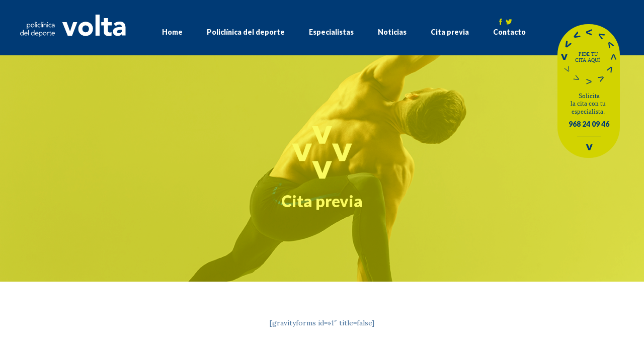

--- FILE ---
content_type: text/html; charset=UTF-8
request_url: https://www.policlinicavolta.es/cita-previa-especialista/?especialidad=Traumatolog%EF%BF%BD%EF%BF%BDa&especialista=Dr.%20C%EF%BF%BD%EF%BF%BDsar%20Hern%EF%BF%BD%EF%BF%BDndez%20Garc%EF%BF%BD%EF%BF%BDa
body_size: 28225
content:
<!doctype html>
<html lang="es">
<head>
	<meta charset="UTF-8">
	<meta name="viewport" content="width=device-width, initial-scale=1">
	<link rel="profile" href="http://gmpg.org/xfn/11">

	<meta name='robots' content='index, follow, max-image-preview:large, max-snippet:-1, max-video-preview:-1' />

	<!-- This site is optimized with the Yoast SEO plugin v24.5 - https://yoast.com/wordpress/plugins/seo/ -->
	<title>Cita previa especialista - Policlínica Volta</title>
	<link rel="canonical" href="https://www.policlinicavolta.es/cita-previa-especialista/" />
	<meta property="og:locale" content="es_ES" />
	<meta property="og:type" content="article" />
	<meta property="og:title" content="Cita previa especialista - Policlínica Volta" />
	<meta property="og:description" content="[gravityforms id=»1&#8243; title=false]" />
	<meta property="og:url" content="https://www.policlinicavolta.es/cita-previa-especialista/" />
	<meta property="og:site_name" content="Policlínica Volta" />
	<meta property="article:publisher" content="https://www.facebook.com/Policl%c3%adnica-Volta-485493058454132/" />
	<meta property="article:modified_time" content="2017-10-27T13:05:08+00:00" />
	<meta name="twitter:card" content="summary_large_image" />
	<meta name="twitter:site" content="@Clinica_Volta" />
	<script type="application/ld+json" class="yoast-schema-graph">{"@context":"https://schema.org","@graph":[{"@type":"WebPage","@id":"https://www.policlinicavolta.es/cita-previa-especialista/","url":"https://www.policlinicavolta.es/cita-previa-especialista/","name":"Cita previa especialista - Policlínica Volta","isPartOf":{"@id":"https://www.policlinicavolta.es/#website"},"datePublished":"2017-10-27T13:04:22+00:00","dateModified":"2017-10-27T13:05:08+00:00","breadcrumb":{"@id":"https://www.policlinicavolta.es/cita-previa-especialista/#breadcrumb"},"inLanguage":"es","potentialAction":[{"@type":"ReadAction","target":["https://www.policlinicavolta.es/cita-previa-especialista/"]}]},{"@type":"BreadcrumbList","@id":"https://www.policlinicavolta.es/cita-previa-especialista/#breadcrumb","itemListElement":[{"@type":"ListItem","position":1,"name":"Portada","item":"https://www.policlinicavolta.es/"},{"@type":"ListItem","position":2,"name":"Cita previa especialista"}]},{"@type":"WebSite","@id":"https://www.policlinicavolta.es/#website","url":"https://www.policlinicavolta.es/","name":"Policlínica Volta","description":"Policlínica del deporte","potentialAction":[{"@type":"SearchAction","target":{"@type":"EntryPoint","urlTemplate":"https://www.policlinicavolta.es/?s={search_term_string}"},"query-input":{"@type":"PropertyValueSpecification","valueRequired":true,"valueName":"search_term_string"}}],"inLanguage":"es"}]}</script>
	<!-- / Yoast SEO plugin. -->


<link rel='dns-prefetch' href='//unpkg.com' />
<link rel='dns-prefetch' href='//fonts.googleapis.com' />
<link rel="alternate" type="application/rss+xml" title="Policlínica Volta &raquo; Feed" href="https://www.policlinicavolta.es/feed/" />
<link rel="alternate" type="application/rss+xml" title="Policlínica Volta &raquo; Feed de los comentarios" href="https://www.policlinicavolta.es/comments/feed/" />
<script type="text/javascript">
/* <![CDATA[ */
window._wpemojiSettings = {"baseUrl":"https:\/\/s.w.org\/images\/core\/emoji\/15.0.3\/72x72\/","ext":".png","svgUrl":"https:\/\/s.w.org\/images\/core\/emoji\/15.0.3\/svg\/","svgExt":".svg","source":{"concatemoji":"https:\/\/www.policlinicavolta.es\/wp-includes\/js\/wp-emoji-release.min.js?ver=6.5.7"}};
/*! This file is auto-generated */
!function(i,n){var o,s,e;function c(e){try{var t={supportTests:e,timestamp:(new Date).valueOf()};sessionStorage.setItem(o,JSON.stringify(t))}catch(e){}}function p(e,t,n){e.clearRect(0,0,e.canvas.width,e.canvas.height),e.fillText(t,0,0);var t=new Uint32Array(e.getImageData(0,0,e.canvas.width,e.canvas.height).data),r=(e.clearRect(0,0,e.canvas.width,e.canvas.height),e.fillText(n,0,0),new Uint32Array(e.getImageData(0,0,e.canvas.width,e.canvas.height).data));return t.every(function(e,t){return e===r[t]})}function u(e,t,n){switch(t){case"flag":return n(e,"\ud83c\udff3\ufe0f\u200d\u26a7\ufe0f","\ud83c\udff3\ufe0f\u200b\u26a7\ufe0f")?!1:!n(e,"\ud83c\uddfa\ud83c\uddf3","\ud83c\uddfa\u200b\ud83c\uddf3")&&!n(e,"\ud83c\udff4\udb40\udc67\udb40\udc62\udb40\udc65\udb40\udc6e\udb40\udc67\udb40\udc7f","\ud83c\udff4\u200b\udb40\udc67\u200b\udb40\udc62\u200b\udb40\udc65\u200b\udb40\udc6e\u200b\udb40\udc67\u200b\udb40\udc7f");case"emoji":return!n(e,"\ud83d\udc26\u200d\u2b1b","\ud83d\udc26\u200b\u2b1b")}return!1}function f(e,t,n){var r="undefined"!=typeof WorkerGlobalScope&&self instanceof WorkerGlobalScope?new OffscreenCanvas(300,150):i.createElement("canvas"),a=r.getContext("2d",{willReadFrequently:!0}),o=(a.textBaseline="top",a.font="600 32px Arial",{});return e.forEach(function(e){o[e]=t(a,e,n)}),o}function t(e){var t=i.createElement("script");t.src=e,t.defer=!0,i.head.appendChild(t)}"undefined"!=typeof Promise&&(o="wpEmojiSettingsSupports",s=["flag","emoji"],n.supports={everything:!0,everythingExceptFlag:!0},e=new Promise(function(e){i.addEventListener("DOMContentLoaded",e,{once:!0})}),new Promise(function(t){var n=function(){try{var e=JSON.parse(sessionStorage.getItem(o));if("object"==typeof e&&"number"==typeof e.timestamp&&(new Date).valueOf()<e.timestamp+604800&&"object"==typeof e.supportTests)return e.supportTests}catch(e){}return null}();if(!n){if("undefined"!=typeof Worker&&"undefined"!=typeof OffscreenCanvas&&"undefined"!=typeof URL&&URL.createObjectURL&&"undefined"!=typeof Blob)try{var e="postMessage("+f.toString()+"("+[JSON.stringify(s),u.toString(),p.toString()].join(",")+"));",r=new Blob([e],{type:"text/javascript"}),a=new Worker(URL.createObjectURL(r),{name:"wpTestEmojiSupports"});return void(a.onmessage=function(e){c(n=e.data),a.terminate(),t(n)})}catch(e){}c(n=f(s,u,p))}t(n)}).then(function(e){for(var t in e)n.supports[t]=e[t],n.supports.everything=n.supports.everything&&n.supports[t],"flag"!==t&&(n.supports.everythingExceptFlag=n.supports.everythingExceptFlag&&n.supports[t]);n.supports.everythingExceptFlag=n.supports.everythingExceptFlag&&!n.supports.flag,n.DOMReady=!1,n.readyCallback=function(){n.DOMReady=!0}}).then(function(){return e}).then(function(){var e;n.supports.everything||(n.readyCallback(),(e=n.source||{}).concatemoji?t(e.concatemoji):e.wpemoji&&e.twemoji&&(t(e.twemoji),t(e.wpemoji)))}))}((window,document),window._wpemojiSettings);
/* ]]> */
</script>
<style id='wp-emoji-styles-inline-css' type='text/css'>

	img.wp-smiley, img.emoji {
		display: inline !important;
		border: none !important;
		box-shadow: none !important;
		height: 1em !important;
		width: 1em !important;
		margin: 0 0.07em !important;
		vertical-align: -0.1em !important;
		background: none !important;
		padding: 0 !important;
	}
</style>
<link rel='stylesheet' id='wp-block-library-css' href='https://www.policlinicavolta.es/wp-includes/css/dist/block-library/style.min.css?ver=6.5.7' type='text/css' media='all' />
<style id='classic-theme-styles-inline-css' type='text/css'>
/*! This file is auto-generated */
.wp-block-button__link{color:#fff;background-color:#32373c;border-radius:9999px;box-shadow:none;text-decoration:none;padding:calc(.667em + 2px) calc(1.333em + 2px);font-size:1.125em}.wp-block-file__button{background:#32373c;color:#fff;text-decoration:none}
</style>
<style id='global-styles-inline-css' type='text/css'>
body{--wp--preset--color--black: #000000;--wp--preset--color--cyan-bluish-gray: #abb8c3;--wp--preset--color--white: #ffffff;--wp--preset--color--pale-pink: #f78da7;--wp--preset--color--vivid-red: #cf2e2e;--wp--preset--color--luminous-vivid-orange: #ff6900;--wp--preset--color--luminous-vivid-amber: #fcb900;--wp--preset--color--light-green-cyan: #7bdcb5;--wp--preset--color--vivid-green-cyan: #00d084;--wp--preset--color--pale-cyan-blue: #8ed1fc;--wp--preset--color--vivid-cyan-blue: #0693e3;--wp--preset--color--vivid-purple: #9b51e0;--wp--preset--gradient--vivid-cyan-blue-to-vivid-purple: linear-gradient(135deg,rgba(6,147,227,1) 0%,rgb(155,81,224) 100%);--wp--preset--gradient--light-green-cyan-to-vivid-green-cyan: linear-gradient(135deg,rgb(122,220,180) 0%,rgb(0,208,130) 100%);--wp--preset--gradient--luminous-vivid-amber-to-luminous-vivid-orange: linear-gradient(135deg,rgba(252,185,0,1) 0%,rgba(255,105,0,1) 100%);--wp--preset--gradient--luminous-vivid-orange-to-vivid-red: linear-gradient(135deg,rgba(255,105,0,1) 0%,rgb(207,46,46) 100%);--wp--preset--gradient--very-light-gray-to-cyan-bluish-gray: linear-gradient(135deg,rgb(238,238,238) 0%,rgb(169,184,195) 100%);--wp--preset--gradient--cool-to-warm-spectrum: linear-gradient(135deg,rgb(74,234,220) 0%,rgb(151,120,209) 20%,rgb(207,42,186) 40%,rgb(238,44,130) 60%,rgb(251,105,98) 80%,rgb(254,248,76) 100%);--wp--preset--gradient--blush-light-purple: linear-gradient(135deg,rgb(255,206,236) 0%,rgb(152,150,240) 100%);--wp--preset--gradient--blush-bordeaux: linear-gradient(135deg,rgb(254,205,165) 0%,rgb(254,45,45) 50%,rgb(107,0,62) 100%);--wp--preset--gradient--luminous-dusk: linear-gradient(135deg,rgb(255,203,112) 0%,rgb(199,81,192) 50%,rgb(65,88,208) 100%);--wp--preset--gradient--pale-ocean: linear-gradient(135deg,rgb(255,245,203) 0%,rgb(182,227,212) 50%,rgb(51,167,181) 100%);--wp--preset--gradient--electric-grass: linear-gradient(135deg,rgb(202,248,128) 0%,rgb(113,206,126) 100%);--wp--preset--gradient--midnight: linear-gradient(135deg,rgb(2,3,129) 0%,rgb(40,116,252) 100%);--wp--preset--font-size--small: 13px;--wp--preset--font-size--medium: 20px;--wp--preset--font-size--large: 36px;--wp--preset--font-size--x-large: 42px;--wp--preset--spacing--20: 0.44rem;--wp--preset--spacing--30: 0.67rem;--wp--preset--spacing--40: 1rem;--wp--preset--spacing--50: 1.5rem;--wp--preset--spacing--60: 2.25rem;--wp--preset--spacing--70: 3.38rem;--wp--preset--spacing--80: 5.06rem;--wp--preset--shadow--natural: 6px 6px 9px rgba(0, 0, 0, 0.2);--wp--preset--shadow--deep: 12px 12px 50px rgba(0, 0, 0, 0.4);--wp--preset--shadow--sharp: 6px 6px 0px rgba(0, 0, 0, 0.2);--wp--preset--shadow--outlined: 6px 6px 0px -3px rgba(255, 255, 255, 1), 6px 6px rgba(0, 0, 0, 1);--wp--preset--shadow--crisp: 6px 6px 0px rgba(0, 0, 0, 1);}:where(.is-layout-flex){gap: 0.5em;}:where(.is-layout-grid){gap: 0.5em;}body .is-layout-flex{display: flex;}body .is-layout-flex{flex-wrap: wrap;align-items: center;}body .is-layout-flex > *{margin: 0;}body .is-layout-grid{display: grid;}body .is-layout-grid > *{margin: 0;}:where(.wp-block-columns.is-layout-flex){gap: 2em;}:where(.wp-block-columns.is-layout-grid){gap: 2em;}:where(.wp-block-post-template.is-layout-flex){gap: 1.25em;}:where(.wp-block-post-template.is-layout-grid){gap: 1.25em;}.has-black-color{color: var(--wp--preset--color--black) !important;}.has-cyan-bluish-gray-color{color: var(--wp--preset--color--cyan-bluish-gray) !important;}.has-white-color{color: var(--wp--preset--color--white) !important;}.has-pale-pink-color{color: var(--wp--preset--color--pale-pink) !important;}.has-vivid-red-color{color: var(--wp--preset--color--vivid-red) !important;}.has-luminous-vivid-orange-color{color: var(--wp--preset--color--luminous-vivid-orange) !important;}.has-luminous-vivid-amber-color{color: var(--wp--preset--color--luminous-vivid-amber) !important;}.has-light-green-cyan-color{color: var(--wp--preset--color--light-green-cyan) !important;}.has-vivid-green-cyan-color{color: var(--wp--preset--color--vivid-green-cyan) !important;}.has-pale-cyan-blue-color{color: var(--wp--preset--color--pale-cyan-blue) !important;}.has-vivid-cyan-blue-color{color: var(--wp--preset--color--vivid-cyan-blue) !important;}.has-vivid-purple-color{color: var(--wp--preset--color--vivid-purple) !important;}.has-black-background-color{background-color: var(--wp--preset--color--black) !important;}.has-cyan-bluish-gray-background-color{background-color: var(--wp--preset--color--cyan-bluish-gray) !important;}.has-white-background-color{background-color: var(--wp--preset--color--white) !important;}.has-pale-pink-background-color{background-color: var(--wp--preset--color--pale-pink) !important;}.has-vivid-red-background-color{background-color: var(--wp--preset--color--vivid-red) !important;}.has-luminous-vivid-orange-background-color{background-color: var(--wp--preset--color--luminous-vivid-orange) !important;}.has-luminous-vivid-amber-background-color{background-color: var(--wp--preset--color--luminous-vivid-amber) !important;}.has-light-green-cyan-background-color{background-color: var(--wp--preset--color--light-green-cyan) !important;}.has-vivid-green-cyan-background-color{background-color: var(--wp--preset--color--vivid-green-cyan) !important;}.has-pale-cyan-blue-background-color{background-color: var(--wp--preset--color--pale-cyan-blue) !important;}.has-vivid-cyan-blue-background-color{background-color: var(--wp--preset--color--vivid-cyan-blue) !important;}.has-vivid-purple-background-color{background-color: var(--wp--preset--color--vivid-purple) !important;}.has-black-border-color{border-color: var(--wp--preset--color--black) !important;}.has-cyan-bluish-gray-border-color{border-color: var(--wp--preset--color--cyan-bluish-gray) !important;}.has-white-border-color{border-color: var(--wp--preset--color--white) !important;}.has-pale-pink-border-color{border-color: var(--wp--preset--color--pale-pink) !important;}.has-vivid-red-border-color{border-color: var(--wp--preset--color--vivid-red) !important;}.has-luminous-vivid-orange-border-color{border-color: var(--wp--preset--color--luminous-vivid-orange) !important;}.has-luminous-vivid-amber-border-color{border-color: var(--wp--preset--color--luminous-vivid-amber) !important;}.has-light-green-cyan-border-color{border-color: var(--wp--preset--color--light-green-cyan) !important;}.has-vivid-green-cyan-border-color{border-color: var(--wp--preset--color--vivid-green-cyan) !important;}.has-pale-cyan-blue-border-color{border-color: var(--wp--preset--color--pale-cyan-blue) !important;}.has-vivid-cyan-blue-border-color{border-color: var(--wp--preset--color--vivid-cyan-blue) !important;}.has-vivid-purple-border-color{border-color: var(--wp--preset--color--vivid-purple) !important;}.has-vivid-cyan-blue-to-vivid-purple-gradient-background{background: var(--wp--preset--gradient--vivid-cyan-blue-to-vivid-purple) !important;}.has-light-green-cyan-to-vivid-green-cyan-gradient-background{background: var(--wp--preset--gradient--light-green-cyan-to-vivid-green-cyan) !important;}.has-luminous-vivid-amber-to-luminous-vivid-orange-gradient-background{background: var(--wp--preset--gradient--luminous-vivid-amber-to-luminous-vivid-orange) !important;}.has-luminous-vivid-orange-to-vivid-red-gradient-background{background: var(--wp--preset--gradient--luminous-vivid-orange-to-vivid-red) !important;}.has-very-light-gray-to-cyan-bluish-gray-gradient-background{background: var(--wp--preset--gradient--very-light-gray-to-cyan-bluish-gray) !important;}.has-cool-to-warm-spectrum-gradient-background{background: var(--wp--preset--gradient--cool-to-warm-spectrum) !important;}.has-blush-light-purple-gradient-background{background: var(--wp--preset--gradient--blush-light-purple) !important;}.has-blush-bordeaux-gradient-background{background: var(--wp--preset--gradient--blush-bordeaux) !important;}.has-luminous-dusk-gradient-background{background: var(--wp--preset--gradient--luminous-dusk) !important;}.has-pale-ocean-gradient-background{background: var(--wp--preset--gradient--pale-ocean) !important;}.has-electric-grass-gradient-background{background: var(--wp--preset--gradient--electric-grass) !important;}.has-midnight-gradient-background{background: var(--wp--preset--gradient--midnight) !important;}.has-small-font-size{font-size: var(--wp--preset--font-size--small) !important;}.has-medium-font-size{font-size: var(--wp--preset--font-size--medium) !important;}.has-large-font-size{font-size: var(--wp--preset--font-size--large) !important;}.has-x-large-font-size{font-size: var(--wp--preset--font-size--x-large) !important;}
.wp-block-navigation a:where(:not(.wp-element-button)){color: inherit;}
:where(.wp-block-post-template.is-layout-flex){gap: 1.25em;}:where(.wp-block-post-template.is-layout-grid){gap: 1.25em;}
:where(.wp-block-columns.is-layout-flex){gap: 2em;}:where(.wp-block-columns.is-layout-grid){gap: 2em;}
.wp-block-pullquote{font-size: 1.5em;line-height: 1.6;}
</style>
<link rel='stylesheet' id='google_fonts-css' href='https://fonts.googleapis.com/css?family=Lato%3A200%2C400%2C900%7CLora&#038;ver=6.5.7' type='text/css' media='all' />
<link rel='stylesheet' id='volta-style-css' href='https://www.policlinicavolta.es/wp-content/themes/volta/style.css?ver=6.5.7' type='text/css' media='all' />
<link rel='stylesheet' id='volta-responsiveslides-css' href='https://www.policlinicavolta.es/wp-content/themes/volta/inc/responsiveslides.css?ver=6.5.7' type='text/css' media='all' />
<script type="text/javascript" src="https://www.policlinicavolta.es/wp-includes/js/jquery/jquery.min.js?ver=3.7.1" id="jquery-core-js"></script>
<script type="text/javascript" src="https://www.policlinicavolta.es/wp-includes/js/jquery/jquery-migrate.min.js?ver=3.4.1" id="jquery-migrate-js"></script>
<script type="text/javascript" src="https://www.policlinicavolta.es/wp-content/themes/volta/js/responsiveslides.min.js?ver=20162709" id="volta-slides-js"></script>
<script type="text/javascript" src="https://unpkg.com/scrollreveal/dist/scrollreveal.min.js?ver=6.5.7" id="scrollreveal-js"></script>
<link rel="https://api.w.org/" href="https://www.policlinicavolta.es/wp-json/" /><link rel="alternate" type="application/json" href="https://www.policlinicavolta.es/wp-json/wp/v2/pages/188" /><link rel="EditURI" type="application/rsd+xml" title="RSD" href="https://www.policlinicavolta.es/xmlrpc.php?rsd" />
<meta name="generator" content="WordPress 6.5.7" />
<link rel='shortlink' href='https://www.policlinicavolta.es/?p=188' />
<link rel="alternate" type="application/json+oembed" href="https://www.policlinicavolta.es/wp-json/oembed/1.0/embed?url=https%3A%2F%2Fwww.policlinicavolta.es%2Fcita-previa-especialista%2F" />
<link rel="alternate" type="text/xml+oembed" href="https://www.policlinicavolta.es/wp-json/oembed/1.0/embed?url=https%3A%2F%2Fwww.policlinicavolta.es%2Fcita-previa-especialista%2F&#038;format=xml" />
</head>

<body class="page-template page-template-page-citaprevia page-template-page-citaprevia-php page page-id-188">
<div id="page" class="site">

	<header id="masthead" class="site-header">
		<div class="site-header-content">
			<div class="site-branding">
				<a href="https://www.policlinicavolta.es/" rel="home">
					<figure>
						<!-- <img src="https://www.policlinicavolta.es/wp-content/themes/volta/assets/logo-header.svg" alt="Policlínica del deporte Volta Logo"> -->
						<img src="https://www.policlinicavolta.es/wp-content/themes/volta/assets/logo-footer.svg" alt="Policlínica del deporte Volta Logo">
					</figure>
				</a>

			</div><!-- .site-branding -->
			<div class="menu-header-container">
				<nav class="social-header">
					<ul>
						<li><a href="https://www.facebook.com/Policl%C3%ADnica-Volta-485493058454132/"><img src="https://www.policlinicavolta.es/wp-content/themes/volta/assets/facebook-icon-header.svg" alt="Página de Facebook de la Policlínica del deporte Volta"></a></li>
						<li><a href="https://twitter.com/Clinica_Volta"><img src="https://www.policlinicavolta.es/wp-content/themes/volta/assets/twitter-icon-header.svg" alt="Twitter de la Policlínica del deporte Volta"></a></li>
					</ul>
				</nav>
				<nav id="site-navigation" class="main-navigation">
					<!-- <button class="menu-toggle" aria-controls="primary-menu" aria-expanded="false">Primary Menu</button> -->
					<div class="menu-menu-2-container"><ul id="secondary-menu" class="menu"><li id="menu-item-46" class="menu-item menu-item-type-post_type menu-item-object-page menu-item-home menu-item-46"><a href="https://www.policlinicavolta.es/">Home</a></li>
<li id="menu-item-44" class="menu-item menu-item-type-post_type menu-item-object-page menu-item-44"><a href="https://www.policlinicavolta.es/policlinica-del-deporte/">Policlínica del deporte</a></li>
<li id="menu-item-49" class="menu-item menu-item-type-post_type menu-item-object-page menu-item-49"><a href="https://www.policlinicavolta.es/lista-especialidades/">Especialistas</a></li>
<li id="menu-item-45" class="menu-item menu-item-type-post_type menu-item-object-page menu-item-45"><a href="https://www.policlinicavolta.es/noticias/">Noticias</a></li>
<li id="menu-item-43" class="menu-item menu-item-type-post_type menu-item-object-page menu-item-43"><a href="https://www.policlinicavolta.es/cita-previa/">Cita previa</a></li>
<li id="menu-item-42" class="menu-item menu-item-type-post_type menu-item-object-page menu-item-42"><a href="https://www.policlinicavolta.es/contacto/">Contacto</a></li>
</ul></div>				</nav><!-- #site-navigation -->
			</div>

		</div>

	</header><!-- #masthead -->
	<div class="fixed-button">
					<a href="/cita-previa">
					<img src="https://www.policlinicavolta.es/wp-content/themes/volta/assets/pedir-cita-btn-notlf.svg" alt="Pedir cita en Policlínica del deporte Volta Logo">
			<p class="telefono-btn">968 24 09 46</p>
		</a>
	</div>

	<div id="content" class="site-content">
<header class="general-page contacto-overlay">
  <div class="page-header-overlay"></div>
  <div class="page-header-title">
    <img class="fadeInUp" src="https://www.policlinicavolta.es/wp-content/themes/volta/assets/citaprevia-icon.svg" alt="Pedir cita previa en la Policlínica del deporte Volta">
    <h1 class="fadeInUp">Cita previa</h1>
  </div>
</header>
<section class="page-content" id="cita-previa">
			<p>[gravityforms id=»1&#8243; title=false]</p>
</section>

	</div><!-- #content -->

	<footer id="colophon" class="site-footer">
		<div class="footer-container">
			<div class="footer-item footer-streched">
				<figure>
					<img src="https://www.policlinicavolta.es/wp-content/themes/volta/assets/logo-footer.svg" alt="Policlínica del deporte Volta Logo">
				</figure>
				<div class="legal-advice">
					<a href="#">Aviso Legal</a>
					<p>© volta 2017</p>
				</div>
			</div>
			<div class="footer-item">
				<nav class="footer-navigation">
					<div class="menu-menu-1-container"><ul id="primary-menu" class="menu"><li id="menu-item-33" class="menu-item menu-item-type-post_type menu-item-object-page menu-item-home menu-item-33"><a href="https://www.policlinicavolta.es/">Home</a></li>
<li id="menu-item-38" class="menu-item menu-item-type-post_type menu-item-object-page menu-item-38"><a href="https://www.policlinicavolta.es/policlinica-del-deporte/">Policlínica del deporte</a></li>
<li id="menu-item-39" class="menu-item menu-item-type-custom menu-item-object-custom menu-item-39"><a href="#especialistas">Especialistas</a></li>
<li id="menu-item-37" class="menu-item menu-item-type-post_type menu-item-object-page menu-item-37"><a href="https://www.policlinicavolta.es/noticias/">Noticias</a></li>
<li id="menu-item-64" class="menu-item menu-item-type-post_type menu-item-object-page menu-item-64"><a href="https://www.policlinicavolta.es/cita-previa/">Cita previa</a></li>
<li id="menu-item-40" class="menu-item menu-item-type-custom menu-item-object-custom menu-item-40"><a href="#contacto">Contacto</a></li>
</ul></div>				</nav><!-- #footer-navigation -->
				<span class="footer-separator"></span>
				<nav class="social-footer">
					<a href="https://twitter.com/Clinica_Volta"><img src="https://www.policlinicavolta.es/wp-content/themes/volta/assets/twitter-white-icon.svg" alt="Twitter de Policlínica Volta"></a>
					<a href="https://www.facebook.com/Policl%C3%ADnica-Volta-485493058454132/"><img src="https://www.policlinicavolta.es/wp-content/themes/volta/assets/facebook-white-icon.svg" alt="Facebook de Policlínica Volta"></a>
				</nav>
				<div class="address-info">
					<p>Calle Cabecicos, 8</p>
					<p>30008 Murcia</p>
					<p class="tlf">968 24 09 46</p>
				</div>
			</div>
			<div class="footer-item especialidades-list">
				<a class="especialidad-link" href="https://www.policlinicavolta.es/especialidad/medicina-estetica/">Medicina Estética</a><a class="especialidad-link" href="https://www.policlinicavolta.es/especialidad/traumatologia/">Traumatología</a><a class="especialidad-link" href="https://www.policlinicavolta.es/especialidad/unidad-de-columna/">Unidad de Columna</a><a class="especialidad-link" href="https://www.policlinicavolta.es/especialidad/osteopatia/">Osteopatía</a><a class="especialidad-link" href="https://www.policlinicavolta.es/especialidad/estudio-pisada-biomecanica-podologia/">Podología, estudio de la pisada y biomecánica</a><a class="especialidad-link" href="https://www.policlinicavolta.es/especialidad/medicina-general/">Medicina General</a><a class="especialidad-link" href="https://www.policlinicavolta.es/especialidad/cirugia-general/">Cirugía General y Aparato Digestivo</a><a class="especialidad-link" href="https://www.policlinicavolta.es/especialidad/unidad-del-dolor/">Unidad del Dolor</a><a class="especialidad-link" href="https://www.policlinicavolta.es/especialidad/unidad-de-tabaquismo/">Unidad de tabaquismo</a><a class="especialidad-link" href="https://www.policlinicavolta.es/especialidad/oftalmologia/">Oftalmología</a><a class="especialidad-link" href="https://www.policlinicavolta.es/especialidad/otorrinolaringologia/">Otorrinolaringología</a><a class="especialidad-link" href="https://www.policlinicavolta.es/especialidad/odontologia/">Odontología</a><a class="especialidad-link" href="https://www.policlinicavolta.es/especialidad/optometria/">Optometría</a><a class="especialidad-link" href="https://www.policlinicavolta.es/especialidad/dermatologia/">Dermatología</a><a class="especialidad-link" href="https://www.policlinicavolta.es/especialidad/urologia/">Urología</a><a class="especialidad-link" href="https://www.policlinicavolta.es/especialidad/nutricion-y-dietetica/">Nutrición y Dietética</a><a class="especialidad-link" href="https://www.policlinicavolta.es/especialidad/psicologia/">Psicología</a><a class="especialidad-link" href="https://www.policlinicavolta.es/especialidad/fisioterapia-y-rehabilitacion/">Fisioterapia y Rehabilitación</a><a class="especialidad-link" href="https://www.policlinicavolta.es/especialidad/enfermeria/">Enfermería</a><a class="especialidad-link" href="https://www.policlinicavolta.es/especialidad/readaptacion-deportiva-y-entrenamiento-personal/">Readaptación deportiva y entrenamiento personal</a><a class="especialidad-link" href="https://www.policlinicavolta.es/especialidad/radiologia/">Radiología</a>			</div>
			<div class="footer-item last-item-footer">
				<figure class="logo-spinner">
					<img src="https://www.policlinicavolta.es/wp-content/themes/volta/assets/circle-white.svg">
				</figure>
			</div>
		</div>
		
			<div>
        <p style="text-align: center;">
          <a href="http://www.policlinicavolta.es/politica-de-cookies/" style="color: #8a8a8a; text-decoration: none;">Política de Cookies |</a> 
          <a href="http://www.policlinicavolta.es/politica-de-privacidad/" style="color: #8a8a8a; text-decoration: none;">Política de Privacidad</a> 
          <a href="http://www.policlinicavolta.es/aviso-legal/" style="color: #8a8a8a; text-decoration: none;">| Aviso Legal</a></p>
      </div>
	</footer><!-- #colophon -->
</div><!-- #page -->

<script type="text/javascript" src="https://www.policlinicavolta.es/wp-content/themes/volta/js/main.js?ver=20172509" id="main-js"></script>
<script type="text/javascript" src="https://www.policlinicavolta.es/wp-content/themes/volta/js/navigation.js?ver=20151215" id="volta-navigation-js"></script>
<script type="text/javascript" src="https://www.policlinicavolta.es/wp-content/themes/volta/js/skip-link-focus-fix.js?ver=20151215" id="volta-skip-link-focus-fix-js"></script>
<script type="text/javascript" src="https://www.policlinicavolta.es/wp-content/themes/volta/js/shower.js?ver=20151215" id="volta-shower-js"></script>

</body>
</html>


--- FILE ---
content_type: text/css
request_url: https://www.policlinicavolta.es/wp-content/themes/volta/style.css?ver=6.5.7
body_size: 33765
content:
/*
Theme Name: volta
Theme URI: http://gallardoramos.com
Author: Fran Gallardo
Author URI: http://gallardoramos.com
Description: Theme a medida realizado por Fran Gallardo para diseño realizado por Germinal para Clínica Volta.
Version: 1.0.0
License: GNU General Public License v2 or later
License URI: LICENSE
Text Domain: evapoyato
Tags:

This theme, like WordPress, is licensed under the GPL.
Use it to make something cool, have fun, and share what you've learned with others.

avanza-azpeitia is based on Underscores http://underscores.me/, (C) 2012-2016 Automattic, Inc.
Underscores is distributed under the terms of the GNU GPL v2 or later.

Normalizing styles have been helped along thanks to the fine work of
Nicolas Gallagher and Jonathan Neal http://necolas.github.io/normalize.css/
*/
html {
  font-family: sans-serif;
  -ms-text-size-adjust: 100%;
  -webkit-text-size-adjust: 100%;
}
body {
  margin: 0;
}
article,
aside,
details,
figcaption,
figure,
footer,
header,
main,
menu,
nav,
section,
summary {
  display: block;
}
audio,
canvas,
progress,
video {
  display: inline-block;
}
audio:not([controls]) {
  display: none;
  height: 0;
}
progress {
  vertical-align: baseline;
}
template,
[hidden] {
  display: none;
}
a {
  background-color: transparent;
  -webkit-text-decoration-skip: objects;
}
a:active,
a:hover {
  outline-width: 0;
}
abbr[title] {
  border-bottom: none;
  text-decoration: underline;
  text-decoration: underline dotted;
}
b,
strong {
  font-weight: inherit;
}
b,
strong {
  font-weight: bolder;
}
dfn {
  font-style: italic;
}
h1 {
  font-size: 2em;
  margin: 0.67em 0;
}
mark {
  background-color: #ff0;
  color: #000;
}
small {
  font-size: 80%;
}
sub,
sup {
  font-size: 75%;
  line-height: 0;
  position: relative;
  vertical-align: baseline;
}
sub {
  bottom: -0.25em;
}
sup {
  top: -0.5em;
}
img {
  border-style: none;
}
svg:not(:root) {
  overflow: hidden;
}
code,
kbd,
pre,
samp {
  font-family: monospace, monospace;
  font-size: 1em;
}
figure {
  margin: 1em 40px;
}
hr {
  box-sizing: content-box;
  height: 0;
  overflow: visible;
}
button,
input,
select,
textarea {
  font: inherit;
  margin: 0;
}
optgroup {
  font-weight: bold;
}
button,
input {
  overflow: visible;
}
button,
select {
  text-transform: none;
}
button,
html [type="button"],
[type="reset"],
[type="submit"] {
  -webkit-appearance: button;
}
button::-moz-focus-inner,
[type="button"]::-moz-focus-inner,
[type="reset"]::-moz-focus-inner,
[type="submit"]::-moz-focus-inner {
  border-style: none;
  padding: 0;
}
button:-moz-focusring,
[type="button"]:-moz-focusring,
[type="reset"]:-moz-focusring,
[type="submit"]:-moz-focusring {
  outline: 1px dotted ButtonText;
}
fieldset {
  border: 1px solid #c0c0c0;
  margin: 0 2px;
  padding: 0.35em 0.625em 0.75em;
}
legend {
  box-sizing: border-box;
  color: inherit;
  display: table;
  max-width: 100%;
  padding: 0;
  white-space: normal;
}
textarea {
  overflow: auto;
}
[type="checkbox"],
[type="radio"] {
  box-sizing: border-box;
  padding: 0;
}
[type="number"]::-webkit-inner-spin-button,
[type="number"]::-webkit-outer-spin-button {
  height: auto;
}
[type="search"] {
  -webkit-appearance: textfield;
  outline-offset: -2px;
}
[type="search"]::-webkit-search-cancel-button,
[type="search"]::-webkit-search-decoration {
  -webkit-appearance: none;
}
::-webkit-input-placeholder {
  color: inherit;
  opacity: 0.54;
}
::-webkit-file-upload-button {
  -webkit-appearance: button;
  font: inherit;
}
header,
section,
article,
aside,
figure,
address,
time,
img,
p,
h1,
h2,
h3,
h4,
h5,
h6,
nav,
ul,
li,
blockquote,
label,
button,
input {
  margin: 0;
  padding: 0;
}
body {
  font-family: 'Lato', sans-serif;
  box-sizing: border-box;
}
p {
  font-size: 14px;
  line-height: 21px;
  margin-bottom: 1.5rem;
}
.site-header {
  width: 100%;
  height: 110px;
  background-color: #003a75;
  color: #d2d300;
}
.site-header-content {
  max-width: 1200px;
  height: 65%;
  margin: 0 auto;
  display: flex;
  align-items: flex-end;
}
.site-header-content .site-branding {
  margin-right: 72px;
}
.site-header-content .site-branding a figure img {
  width: 210px;
  height: auto;
  margin-bottom: -5px;
}
.site-header-content .menu-header-container {
  width: auto;
}
.site-header-content .menu-header-container .social-header ul {
  list-style: none;
  display: flex;
  justify-content: flex-end;
  margin-right: 72px;
}
.site-header-content .menu-header-container .social-header ul li a img {
  height: 13px;
  width: auto;
  padding-right: 3px;
  transition: all 0.4s ease;
}
.site-header-content .menu-header-container .social-header ul li a img:hover {
  transform: scale(1.4);
}
.site-header-content .main-navigation .menu-menu-1-container ul {
  list-style: none;
  display: flex;
}
.site-header-content .main-navigation .menu-menu-1-container ul li {
  padding-right: 48px;
}
.site-header-content .main-navigation .menu-menu-1-container ul li a {
  color: #fff;
  text-decoration: none;
  font-size: 14px;
  font-weight: bolder;
  padding-bottom: 12px;
  font-kerning: normal;
  transition: all 0.4s ease;
}
.site-header-content .main-navigation .menu-menu-1-container ul li a:hover {
  border-bottom: 2px solid #fff;
}
.site-header-content .current_page_item a {
  border-bottom: 3px solid #fff !important;
}
.menu-menu-2-container ul {
  list-style: none;
  display: flex;
}
.menu-menu-2-container ul li {
  padding-right: 48px;
}
.menu-menu-2-container ul li a {
  color: #fff;
  text-decoration: none;
  font-size: 14px;
  font-weight: bolder;
  padding-bottom: 12px;
  font-kerning: normal;
  transition: all 0.4s ease;
}
.menu-menu-2-container ul li a:hover {
  border-bottom: 2px solid #fff;
}
.fixed-button {
  position: fixed;
  top: 48px;
  right: 48px;
  z-index: 999;
}
.fixed-button a {
  position: relative;
  display: block;
  transition: all 0.2s ease;
}
.fixed-button a img {
  width: 124px;
  height: auto;
}
.fixed-button a:hover {
  transform: scale(0.9);
}
.fixed-button .telefono-btn {
  text-align: center;
  position: absolute;
  top: 70%;
  width: 100%;
  font-weight: bolder;
  color: #003a75;
}
@media (max-width: 700px) {
  .site-header {
    height: auto;
  }
  .social-header {
    display: none;
  }
  .site-header-content {
    flex-direction: column;
    justify-content: space-between;
    align-items: flex-start;
    position: relative;
  }
  .site-branding {
    margin: 24px 0;
    padding-left: 5%;
  }
  .menu-menu-1-container,
  .menu-menu-2-container {
    position: relative;
  }
  .menu-menu-1-container ul li,
  .menu-menu-2-container ul li {
    min-width: 150px;
    text-align: center;
  }
  .menu-header-container {
    height: 42px;
    max-width: 100%;
    overflow: hidden;
    overflow-x: scroll;
    -webkit-overflow-scrolling: touch;
    align-items: center;
  }
  .menu-header-container:before {
    color: #fff;
    content: "\203A";
    line-height: 1;
    position: fixed;
    right: 5%;
    font-size: 2.2rem;
    transform: translateX(-50%);
  }
  .telefono-btn,
  .fixed-button {
    display: none;
  }
}
.slider-container {
  position: relative;
  width: 100%;
  height: 450px;
}
.slider-container ul {
  list-style: none;
}
.header-overlay {
  position: absolute;
  top: 0;
  bottom: 0;
  left: 0;
  right: 0;
  background-color: rgba(0,58,117,0.8);
}
.slider-1 {
  position: relative;
  background: url("./assets/img-header01.jpg") no-repeat center center;
  background-size: cover;
  height: 450px;
  -webkit-filter: contrast(122%);
  filter: contrast(122%);
}
.slider-1 p {
  font-family: 'Lato';
  color: #fff;
  z-index: 99;
  font-weight: 400;
  font-size: 15px;
  line-height: 22px;
  border-left: 1px solid #fff;
  max-width: 300px;
  position: absolute;
  bottom: 100px;
  right: 200px;
  padding-left: 24px;
}
.slider-2 {
  position: relative;
  background: url("./assets/Sliders2.jpg") no-repeat center center;
  background-size: cover;
  height: 450px;
  -webkit-filter: contrast(122%);
  filter: contrast(122%);
}
.slider-2 p {
  font-family: 'Lato';
  color: #fff;
  z-index: 99;
  font-weight: 400;
  font-size: 15px;
  line-height: 22px;
  border-left: 1px solid #fff;
  max-width: 300px;
  position: absolute;
  bottom: 100px;
  right: 200px;
  padding-left: 24px;
}
.slider-3 {
  position: relative;
  background: url("./assets/img-header04.jpg") no-repeat center top;
  background-size: cover;
  height: 450px;
  -webkit-filter: contrast(122%);
  filter: contrast(122%);
}
.slider-3 p {
  font-family: 'Lato';
  color: #fff;
  z-index: 99;
  font-weight: 400;
  font-size: 15px;
  line-height: 22px;
  border-left: 1px solid #fff;
  max-width: 300px;
  position: absolute;
  bottom: 100px;
  right: 200px;
  padding-left: 24px;
}
.slider-4 {
  position: relative;
  background: url("./assets/Sliders3.jpg") no-repeat center center;
  background-size: cover;
  height: 450px;
  -webkit-filter: contrast(122%);
  filter: contrast(122%);
}
.slider-4 p {
  font-family: 'Lato';
  color: #fff;
  z-index: 99;
  font-weight: 400;
  font-size: 14px;
  line-height: 22px;
  border-left: 1px solid #fff;
  max-width: 300px;
  position: absolute;
  bottom: 100px;
  right: 200px;
  padding-left: 24px;
}
.callbacks_tabs {
  list-style: none;
  position: absolute;
  bottom: 30px;
  z-index: 10;
  left: 50%;
  transform: translate(-50%, -50%);
}
.callbacks_tabs li {
  background: url("./assets/slider-arrow-inactive.svg") no-repeat center center;
  display: inline-block;
  width: 12px;
  height: 11px;
  padding: 0 8px;
}
.callbacks_tabs li a {
  display: block;
  width: 30px;
  margin-left: -15px;
  color: transparent;
}
.callbacks_here {
  background: url("./assets/slider-arrow-active.svg") no-repeat center center !important;
  width: 20px;
  height: auto;
}
.cabecera-verde {
  width: 100%;
  height: 177px;
  background-color: #d2d300;
  background: url("./assets/bg-header-verde.jpg") center center repeat fixed;
  display: flex;
  flex-direction: column;
  justify-content: center;
  align-items: center;
}
.cabecera-verde img {
  width: 78px;
  height: auto;
}
.cabecera-verde h2 {
  color: #003a75;
  font-weight: 900;
  margin-top: 12px;
  font-size: 34px;
}
.cabecera-azul {
  width: 100%;
  height: 177px;
  background-color: #003a75;
  background: url("./assets/bg-header-azul.jpg") center center repeat fixed;
  display: flex;
  flex-direction: column;
  justify-content: center;
  align-items: center;
}
.cabecera-azul img {
  width: 78px;
  height: auto;
}
.cabecera-azul h2 {
  color: #d2d300;
  font-weight: 900;
  margin-top: 12px;
  font-size: 34px;
}
.home-separador {
  position: relative;
  background: url("./assets/bg-separador.jpg") no-repeat center bottom;
  background-size: cover;
  height: 600px;
  -webkit-filter: contrast(122%);
  filter: contrast(122%);
}
.home-separador-container {
  position: absolute;
  z-index: 99;
  text-align: right;
  max-width: 500px;
  border-right: 1px solid #fff;
  padding-right: 24px;
  top: 200px;
  left: 200px;
}
.home-separador-container img {
  width: 350px;
  height: auto;
  margin-bottom: 1rem;
}
.home-separador-container p {
  color: #fff;
  z-index: 99;
  font-weight: 400;
  font-size: 14px;
  line-height: 22px;
}
.ultimas-noticias {
  max-width: 1200px;
  margin: 48px auto;
}
.home-post-item {
  width: 100%;
  display: flex;
  justify-content: space-between;
  align-items: center;
  margin-bottom: 48px;
  padding-bottom: 48px;
  border-bottom: 0.5px solid rgba(0,58,117,0.7);
}
.home-post-item-left {
  flex: 0 0 55%;
  width: 55%;
}
.home-post-item-left h3 {
  font-size: 32px;
  margin-bottom: 24px;
}
.home-post-item-left h3 a {
  text-decoration: none;
  color: #003a75;
}
.home-post-item-left p {
  color: rgba(0,58,117,0.7);
  font-family: 'Lora';
  font-size: 14px;
  margin-bottom: 1.5rem;
}
.home-post-mask {
  width: 460px;
  height: 380px;
  overflow: hidden;
}
.home-post-mask img {
  width: 100%;
  height: 100%;
  object-fit: cover;
  object-position: 50% 50%;
  -webkit-filter: contrast(122%) grayscale(100%);
  filter: contrast(122%) grayscale(100%);
}
.read-more {
  display: block;
  font-family: 'Lato';
  font-weight: bolder;
  color: rgba(0,58,117,0.7);
  text-decoration: none;
  margin-top: 1rem;
}
.ultimas-noticias-container {
  list-style: none;
}
.ultimas-noticias-container li:nth-child(2n) .home-post-item .home-post-item-left {
  order: 1;
}
.ultimas-noticias-container li:nth-child(2n) .home-post-item .home-post-item-right {
  order: 0;
}
.ultimas-noticias-container li:last-child .home-post-item {
  border: none;
  padding-bottom: 0;
}
.gotoBlog {
  width: 100%;
  height: 42px;
  background-color: #003a75;
  text-align: center;
}
.gotoBlog a {
  text-decoration: none;
  color: #fff;
}
.gotoBlog a h3 {
  color: #fff;
  line-height: 42px;
  font-size: 18px;
}
.gotoBlog a:hover {
  text-decoration: underline;
}
@media (max-width: 700px) {
  .slider-container,
  .slider-1,
  .slider-2,
  .slider-3,
  .slider-4 {
    height: 500px;
  }
  .slider-container p,
  .slider-1 p,
  .slider-2 p,
  .slider-3 p,
  .slider-4 p {
    font-size: 12px;
    right: 10px;
  }
  .home-separador {
    height: 500px;
  }
  .home-separador-container {
    left: 5%;
    max-width: 290px;
  }
  .home-separador-container img {
    width: 250px;
    height: auto;
  }
  .ultimas-noticias {
    max-width: 90%;
  }
  .ultimas-noticias-container {
    list-style: none;
  }
  .ultimas-noticias-container li:nth-child(2n) .home-post-item .home-post-item-left {
    order: 0;
  }
  .ultimas-noticias-container li:nth-child(2n) .home-post-item .home-post-item-right {
    order: 1;
  }
  .home-post-item {
    flex-direction: column;
    width: 100%;
    margin-bottom: 1rem;
    padding-bottom: 1rem;
  }
  .home-post-item-left,
  .home-post-item-right {
    flex: 0 0 100%;
    width: 100%;
  }
  .home-post-mask {
    width: 100%;
    height: 320px;
  }
}
.especialistas-grid {
  max-width: 1200px;
  margin: 48px auto;
  display: flex;
  flex-wrap: wrap;
}
.especialidad-item {
  position: relative;
  box-sizing: border-box;
  flex: 0 0 25%;
  width: 25%;
  height: 270px;
  max-width: 25%;
  text-align: center;
  border-bottom: 1px solid #003a75;
  transition: all 0.3s ease;
}
.especialidad-item a {
  text-decoration: none;
}
.especialidad-item:hover > .especialidad-overlay {
  visibility: visible;
  opacity: 1;
}
.especialidad-item:hover > .especialidad-content {
  visibility: hidden;
}
.especialidad-content {
  display: flex;
  height: 100%;
  flex-direction: column;
  justify-content: center;
  align-items: center;
  max-width: 159px;
  margin: 0 auto;
  background: url("./assets/fondo-especialidad.svg") center center no-repeat;
}
.especialidad-content h3 {
  color: #003a75;
  font-size: 96px;
}
.especialidad-content h2 {
  color: #d2d300;
  font-size: 14px;
  text-transform: lowercase;
  z-index: 1;
  max-width: 130px;
}
.especialidad-overlay {
  box-sizing: border-box;
  position: absolute;
  top: 0;
  right: 0;
  bottom: 0;
  left: 0;
  background-color: #fff;
  z-index: 9;
  display: flex;
  flex-direction: column;
  justify-content: center;
  align-items: center;
  visibility: hidden;
  opacity: 0;
  transition: all 0.3s ease;
}
.especialidad-overlay img {
  width: 149px;
  height: auto;
}
.especialidad-overlay h4 {
  text-transform: uppercase;
  font-size: 10px;
  color: #003a75;
  margin-top: 8px;
  width: 110px;
}
.content-especialistas {
  max-width: 1200px;
  margin: 48px auto;
}
.header-especialistas {
  text-align: center;
  max-width: 780px;
  margin: 0 auto;
  color: #003a75;
  border-bottom: 1px solid #d2d300;
  margin-bottom: 48px;
}
.header-especialistas h1 {
  font-size: 120px;
  margin-bottom: 1.3rem;
}
.header-especialistas h3 {
  text-transform: lowercase;
  margin-bottom: 2rem;
  font-size: 29px;
}
.header-especialistas p {
  color: #4d4d4d;
  font-family: 'Lora';
  font-size: 14px;
  line-height: 21px;
  margin-bottom: 1.5rem;
}
.carrusel-container {
  box-sizing: border-box;
  display: flex;
  width: 100%;
  max-width: calc(($maxWidth + 20px));
  text-align: center;
  margin-left: -10px;
  margin-right: -10px;
  flex-wrap: wrap;
}
.carrusel-container a {
  position: relative;
  box-sizing: border-box;
  flex: 0 0 22.5%;
  width: 22.5%;
  margin: 0 1.25% 24px 1.25%;
  cursor: pointer;
  text-decoration: none;
}
.carrusel-container a h2 {
  color: #003a75;
}
.carrusel-container a p {
  color: #4d4d4d;
}
.carrusel-item {
  position: relative;
  box-sizing: border-box;
  margin: 0 1.25% 24px 1.25%;
  cursor: pointer;
}
.carrusel-item h2 {
  color: #003a75;
}
.carrusel-item p {
  color: #4d4d4d;
}
.carrusel-item:not(.photo-active):hover > .carrusel-overlay {
  visibility: visible;
  opacity: 1;
}
.photo-mask {
  width: 100%;
  height: 350px;
  overflow: hidden;
  margin-bottom: 1rem;
}
.photo-mask img {
  height: 100%;
  width: 100%;
  object-fit: cover;
  object-position: 50% 50%;
  display: block;
  -webkit-filter: contrast(130%) brightness(95%) grayscale(100%);
  filter: contrast(130%) brightness(95%) grayscale(100%);
}
.carrusel-overlay {
  position: absolute;
  top: 0;
  left: 0;
  bottom: 0;
  right: 0;
  background-color: rgba(255,255,255,0.85);
  z-index: 9;
  display: flex;
  flex-direction: column;
  justify-content: center;
  align-items: center;
  visibility: hidden;
  opacity: 0;
  transition: all 0.3s ease;
}
.carrusel-overlay img {
  width: 48px;
  height: auto;
  animation: bounce 1s linear infinite;
}
.photo-active img {
  filter: grayscale(0%);
}
.ficha-item:not(.active) {
  display: none;
}
.ficha-item {
  display: flex;
  justify-content: space-between;
}
.ficha-item-left {
  flex: 0 0 48%;
  width: 48%;
}
.ficha-foto-mask {
  position: relative;
  overflow: hidden;
  width: 100%;
  height: 100%;
}
.ficha-foto-mask img {
  width: 100%;
  height: 100%;
  object-fit: cover;
  object-position: 50% 50%;
}
.ficha-overlay {
  position: absolute;
  top: 0;
  bottom: 0;
  left: 0;
  right: 0;
  background-color: rgba(210,211,0,0.6);
}
.ficha-item-right {
  flex: 0 0 48%;
  width: 48%;
  background-color: #003a75;
  color: #fff;
}
.ficha-item-right h2 {
  padding: 48px 24px 24px 24px;
}
.ficha-item-right h2 a {
  color: #fff;
  text-decoration: none;
}
.ficha-item-right p {
  padding: 0 24px;
}
.ficha-item-right h3 {
  padding: 48px 24px;
  font-weight: lighter;
}
.ficha-item-right .pedir-cita-btn {
  background-color: #d2d300;
  margin-left: 24px;
  border-radius: 100%;
  line-height: 90px;
  width: 90px;
  display: inline-block;
  text-align: center;
  margin-bottom: 4rem;
  font-size: 14px;
  font-weight: bolder;
  color: #003a75;
  text-decoration: none;
  transition: all 0.2s ease;
}
.ficha-item-right .pedir-cita-btn:hover {
  transform: scale(0.9);
}
.content-especialista {
  max-width: 1200px;
  margin: 0 auto;
  padding: 2rem 0;
}
.content-especialista h1 {
  color: #003a75;
  font-size: 32px;
}
.content-especialista h3 {
  color: $darkGrayColor;
  font-size: 14px;
  font-weight: lighter;
  padding-bottom: 1.5rem;
}
.single-ficha-especialista {
  display: flex;
  justify-content: space-between;
  align-items: center;
  flex-wrap: nowrap;
}
.single-ficha-especialista img {
  flex: 0 0 25%;
  padding-right: 1rem;
}
@media (max-width: 700px) {
  .especialistas-grid {
    max-width: 100%;
  }
  .especialidad-item {
    width: 45%;
    flex: 0 0 45%;
    max-width: 45%;
    margin: 0 2.5%;
  }
  .header-especialistas {
    max-width: 90%;
  }
  .carrusel-container {
    max-width: 90%;
    margin: 0 auto;
  }
  .carrusel-container a {
    flex: 0 0 45%;
    max-width: 45%;
    width: 45%;
    margin: 0 2.5% 0 2.5%;
  }
  .carrusel-item {
    margin: 0 2.5% 0 2.5%;
  }
  .ficha-item-left {
    display: none;
  }
  .ficha-item-right {
    width: 100%;
    max-width: 100%;
    flex: 0 0 100%;
  }
  .content-especialista {
    max-width: 90%;
    margin: 0 auto;
  }
  .single-ficha-especialista {
    flex-direction: column;
    max-width: 100%;
    margin: 0 auto;
  }
  .single-ficha-especialista img {
    max-width: 100%;
    margin-bottom: 24px;
  }
}
@-moz-keyframes bounce {
  0% {
    transform: translateY(100%);
    opacity: 0;
  }
  50% {
    transform: translateY(30%);
  }
  100% {
    transform: translateY(0);
    padding-bottom: 9px;
    opacity: 1;
  }
}
@-webkit-keyframes bounce {
  0% {
    transform: translateY(100%);
    opacity: 0;
  }
  50% {
    transform: translateY(30%);
  }
  100% {
    transform: translateY(0);
    padding-bottom: 9px;
    opacity: 1;
  }
}
@-o-keyframes bounce {
  0% {
    transform: translateY(100%);
    opacity: 0;
  }
  50% {
    transform: translateY(30%);
  }
  100% {
    transform: translateY(0);
    padding-bottom: 9px;
    opacity: 1;
  }
}
@keyframes bounce {
  0% {
    transform: translateY(100%);
    opacity: 0;
  }
  50% {
    transform: translateY(30%);
  }
  100% {
    transform: translateY(0);
    padding-bottom: 9px;
    opacity: 1;
  }
}
.general-page {
  width: 100%;
}
.page-header {
  max-width: 1200px;
  margin: 48px auto;
}
.lista-especialidades {
  position: relative;
  background: url("./assets/img-header03.jpg") no-repeat center center;
  background-size: cover;
  height: 450px;
  -webkit-filter: contrast(122%);
  filter: contrast(122%);
}
.policlinica {
  position: relative;
  background: url("./assets/img-header02.jpg") no-repeat center center;
  background-size: cover;
  height: 450px;
  -webkit-filter: contrast(122%);
  filter: contrast(122%);
}
.contacto-overlay {
  position: relative;
  background: url("./assets/img-header05.jpg") no-repeat center center;
  background-size: cover;
  height: 450px;
  -webkit-filter: contrast(122%);
  filter: contrast(122%);
}
.contacto2-overlay {
  position: relative;
  background: url("./assets/bg-separador.jpg") no-repeat center bottom;
  background-size: cover;
  height: 450px;
  -webkit-filter: contrast(122%);
  filter: contrast(122%);
}
.page-header-overlay {
  position: absolute;
  top: 0;
  bottom: 0;
  left: 0;
  right: 0;
  background-color: rgba(210,211,0,0.6);
}
.page-header-title {
  display: flex;
  flex-direction: column;
  justify-content: center;
  align-items: center;
  width: 100%;
  height: 100%;
}
.page-header-title img {
  width: 120px;
  height: auto;
}
.page-header-title h1 {
  width: 310px;
  text-align: center;
  margin-top: 24px;
  color: #fff;
}
.page-content {
  max-width: 780px;
  margin: 72px auto;
  text-align: center;
}
.page-content h2 {
  color: #003a75;
  margin-bottom: 2rem;
}
.page-content p {
  font-family: 'Lora';
  color: rgba(0,58,117,0.7);
  font-size: 14px;
  line-height: 21px;
  margin-bottom: 1.5rem;
}
.page-content h4 {
  color: rgba(0,58,117,0.7);
  font-weight: bolder;
  margin-bottom: 0.5rem;
}
.size-full {
  max-width: 100%;
  height: auto;
  width: 100%;
}
.gallery {
  max-width: 100%;
  display: flex;
  flex-wrap: wrap;
}
.gallery-item {
  max-width: 22.5%;
  flex: 0 0 25%;
  width: 22.5%;
  padding: 1.25%;
}
.gallery-icon img {
  width: 100%;
  height: auto;
}
.gallery-caption {
  color: rgba(0,58,117,0.7);
  font-size: 14px;
}
@media (max-width: 700px) {
  .lista-especialidades,
  .policlinica,
  .contacto-overlay {
    height: 500px;
  }
  .page-content {
    max-width: 90%;
  }
  .gallery-item {
    max-width: 90%;
    width: 90%;
    flex: 0 0 90%;
    padding: 8px 0;
  }
}
.site-footer {
  width: 100%;
  background-color: #1a1a1a;
  color: #fff;
}
.footer-container {
  max-width: 1200px;
  margin: 0 auto;
  padding: 72px 0;
  display: flex;
  justify-content: space-between;
}
.footer-item {
  flex: 0 0 25%;
  max-width: 25%;
  width: 25%;
}
.footer-streched {
  display: flex;
  flex-direction: column;
  justify-content: space-between;
}
.footer-streched figure img {
  width: 210px;
  height: auto;
}
.footer-streched .legal-advice a {
  text-decoration: none;
  color: #fff;
  font-weight: 200;
  font-size: 12px;
  transition: all 0.3s ease;
}
.footer-streched .legal-advice a:hover {
  text-decoration: underline;
}
.footer-streched .legal-advice p {
  font-size: 13px;
  font-weight: bolder;
  padding-top: 5px;
}
.footer-navigation .menu-menu-1-container ul {
  list-style: none;
}
.footer-navigation .menu-menu-1-container ul li {
  padding-bottom: 8px;
  transition: all 0.3s ease;
}
.footer-navigation .menu-menu-1-container ul li a {
  color: #fff;
  text-decoration: none;
  font-weight: bolder;
  font-size: 13px;
  transition: all 0.3s ease;
}
.footer-navigation .menu-menu-1-container ul li a:hover {
  text-decoration: underline;
  transform: scale(4);
}
.footer-navigation .menu-menu-1-container ul li:hover {
  transform: scaleY(1.1);
}
.last-item-footer {
  display: flex;
  justify-content: flex-end;
}
.last-item-footer figure img {
  width: 60px;
  height: auto;
  animation: spin 4s ease infinite;
}
.footer-separator {
  display: block;
  width: 120px;
  border: 1px solid #fff;
  margin-bottom: 36px;
  margin-top: 24px;
}
.address-info {
  margin-bottom: 96px;
}
.address-info p {
  line-height: 19px;
  font-size: 13px;
  font-weight: lighter;
  margin-bottom: 0;
}
.address-info .tlf {
  font-weight: bolder;
  font-size: 14px;
}
.especialidades-list {
  display: flex;
  flex-direction: column;
  justify-content: flex-start;
  padding-top: 56px;
}
.especialidad-link {
  color: #ccc;
  text-decoration: none;
  font-size: 13px;
  display: block;
  line-height: 22px;
}
.social-footer {
  display: flex;
  align-items: center;
}
.social-footer a {
  padding-right: 6px;
  padding-bottom: 6px;
}
.social-footer a img {
  width: 13px;
  height: auto;
  transition: all 0.3s ease;
}
.social-footer a img:hover {
  transform: scale(1.4);
}
@media (max-width: 700px) {
  .footer-container {
    width: 90%;
    flex-direction: column;
  }
  .footer-item {
    flex: 0 0 100%;
    width: 100%;
    max-width: 100%;
    order: 2;
  }
  .footer-separator {
    margin-left: auto;
    margin-right: auto;
  }
  .address-info {
    text-align: center;
  }
  .address-info p {
    margin-bottom: 0;
  }
  .especialidades-list {
    justify-content: flex-start;
    text-align: center;
    padding: 24px 0;
    order: 3;
  }
  .footer-streched {
    order: 4;
    text-align: center;
    padding: 24px 0;
  }
  .footer-streched figure img {
    margin-bottom: 24px;
  }
  .last-item-footer {
    order: 1;
    justify-content: center;
    margin-bottom: 24px;
  }
  .footer-navigation .menu-menu-1-container ul li {
    padding-bottom: 0;
  }
  .footer-separator,
  .address-info {
    display: none;
  }
}
@-moz-keyframes spin {
  100% {
    transform: rotate(-360deg);
  }
}
@-webkit-keyframes spin {
  100% {
    transform: rotate(-360deg);
  }
}
@-o-keyframes spin {
  100% {
    transform: rotate(-360deg);
  }
}
@keyframes spin {
  100% {
    transform: rotate(-360deg);
  }
}
.header-blog {
  position: relative;
  background: url("./assets/img-header04.jpg") no-repeat center top;
  background-size: cover;
  height: 450px;
  -webkit-filter: contrast(122%);
  filter: contrast(122%);
}
.categorias-header {
  text-align: center;
}
.categorias-header h2 {
  color: #003a75;
}
.blog-content {
  max-width: 1200px;
  margin: 48px auto;
}
@media (max-width: 700px) {
  .header-blog {
    height: 500px;
  }
  .blog-content {
    max-width: 90%;
  }
}
.single-post-header {
  width: 100%;
  height: 165px;
  background-color: #648eb6;
}
.single-post-header-container {
  width: 100%;
  height: 100%;
  display: flex;
  justify-content: center;
  align-items: center;
}
.single-post-header-container img {
  width: 72px;
  height: auto;
  padding-right: 24px;
}
.single-post-header-container h2 {
  color: #fff;
  font-size: 31px;
}
.single-post-container {
  max-width: 780px;
  margin: 48px auto;
  text-align: center;
}
.single-post-container h1 {
  color: #003a75;
  margin-bottom: 24px;
}
.single-post-container p {
  font-family: 'Lora';
  font-size: 14px !important;
}
.single-post-container h2 {
  color: #003a75;
  margin-bottom: 1.5rem;
}
.posted-on {
  display: inline-block;
  margin-bottom: 24px;
  font-style: italic;
  font-family: 'Lora';
}
.entry-header {
  margin-bottom: 48px;
}
.entry-header img {
  width: 100%;
  height: auto;
}
.post-image-container {
  width: 100%;
  height: auto;
  position: relative;
}
.post-image-container .post-navigation h2 {
  display: none;
}
.post-image-container .post-navigation .nav-links {
  position: absolute;
  z-index: 99;
  top: 0;
  left: -10%;
  width: 120%;
  height: 100%;
  display: flex;
  justify-content: space-between;
  align-items: center;
}
.post-image-container .post-navigation .nav-links .nav-previous {
  background: url("./assets/arrow-left.svg") no-repeat center center !important;
  width: 16px;
  height: 40px;
  transition: all 0.2s ease;
}
.post-image-container .post-navigation .nav-links .nav-previous a {
  opacity: 0;
  height: 40px;
}
.post-image-container .post-navigation .nav-links .nav-previous:hover {
  transform: scale(0.8);
}
.post-image-container .post-navigation .nav-links .nav-next {
  background: url("./assets/arrow-right.svg") no-repeat center center !important;
  width: 16px;
  height: 40px;
  transition: all 0.2s ease;
  position: absolute;
  right: 0;
}
.post-image-container .post-navigation .nav-links .nav-next a {
  opacity: 0;
}
.post-image-container .post-navigation .nav-links .nav-next:hover {
  transform: scale(0.8);
}
.entry-footer-title {
  margin-top: 48px;
}
.lista-categorias {
  display: flex;
  width: 500px;
  margin: 48px auto;
  justify-content: space-between;
}
.lista-categorias p a {
  text-transform: uppercase;
  text-decoration: none;
  color: #4d4d4d;
  font-family: 'Lato';
  transition: all 0.3s ease;
}
.lista-categorias p a:hover {
  text-decoration: underline;
}
@media (max-width: 700px) {
  .lista-categorias {
    width: 90%;
  }
  .single-post-container {
    max-width: 90%;
  }
}
.map-container {
  width: 100%;
  margin: 0 auto;
}
.map-container iframe {
  width: 100%;
  display: block;
}
.form-container {
  width: 1200px;
  margin: 48px auto;
  display: flex;
  justify-content: space-between;
}
.form-container-left figure img {
  width: 156px;
  height: auto;
}
.form-container-right {
  width: 60%;
  flex: 0 0 60%;
  box-sizing: border-box;
}
.form-container-right .contact-address {
  padding-bottom: 24px;
}
.form-container-right .contact-address p {
  margin-bottom: 0;
  font-size: 24px;
  font-weight: lighter;
  color: #003a75;
  line-height: 29px;
}
.form-container-right .contact-address p span {
  font-weight: 900;
}
.form-container-right .form {
  max-width: 480px;
  width: 480px;
}
.form-container-right .form p {
  color: #003a75;
  font-family: 'Lora';
}
input[type=text],
input[type=email],
input[type=tel] {
  height: 35px;
}
input[type=text],
input[type=email],
input[type=tel],
textarea {
  max-width: 100%;
  width: 100%;
  box-sizing: border-box;
  background-color: #f2f2f2;
  border: none;
  color: #003a75;
  font-style: italic;
  padding-left: 1rem;
  font-family: 'Lora';
}
textarea {
  padding-top: 1rem;
}
input[type=submit] {
  border: none;
  background-color: #003a75;
  color: #d2d300;
  font-weight: bolder;
  font-family: 'Lato';
  text-transform: lowercase;
  padding: 8px 48px;
  font-size: 16px;
  cursor: pointer;
  transition: all 0.3s ease;
}
input[type=submit]:hover {
  background-color: #d2d300;
  color: #003a75;
}
.form h3 {
  color: #003a75;
  margin-bottom: 1rem;
  font-size: 18px;
}
.gform_wrapper form {
  text-align: center !important;
}
.gform_wrapper form label {
  color: #003a75;
  margin-bottom: 24px;
}
.gform_wrapper input[type=text] {
  height: 35px;
  padding-left: 1rem !important;
  font-family: 'Lora' !important;
  font-size: 14px !important;
}
.gform_wrapper textarea {
  padding-top: 1rem !important;
  padding-left: 1rem !important;
  font-family: 'Lora' !important;
  font-size: 14px !important;
}
.gform_body ul {
  list-style: none;
}
.gfield {
  margin-bottom: 24px;
}
.gfield_required {
  display: none;
}
@media (max-width: 700px) {
  .form-container {
    width: 90%;
    flex-direction: column;
  }
  .form-container-left {
    margin-bottom: 24px;
  }
  .form-container-right {
    max-width: 100%;
    width: 100%;
  }
  form {
    max-width: 100% !important;
    width: 100%;
  }
}


--- FILE ---
content_type: text/css
request_url: https://www.policlinicavolta.es/wp-content/themes/volta/inc/responsiveslides.css?ver=6.5.7
body_size: 3012
content:
/*! http://responsiveslides.com v1.55 by @viljamis */

.rslides {
  position: relative;
  list-style: none;
  overflow: hidden;
  width: 100%;
  padding: 0;
  margin: 0;
  z-index: 1;
  }

.rslides li {
  -webkit-backface-visibility: hidden;
  position: absolute;
  display: none;
  width: 100%;
  left: 0;
  top: 0;
  }

.rslides li:first-child {
  position: relative;
  display: block;
  float: left;
  }

.rslides img {
  display: block;
  height: auto;
  float: left;
  width: 100%;
  border: 0;
  }

  .rslides_tabs {
    list-style: none;
    padding: 0;
    background: rgba(0,0,0,.25);
    box-shadow: 0 0 1px rgba(255,255,255,.3), inset 0 0 5px rgba(0,0,0,1.0);
    -moz-box-shadow: 0 0 1px rgba(255,255,255,.3), inset 0 0 5px rgba(0,0,0,1.0);
    -webkit-box-shadow: 0 0 1px rgba(255,255,255,.3), inset 0 0 5px rgba(0,0,0,1.0);
    font-size: 18px;
    list-style: none;
    margin: 0 auto 50px;
    max-width: 540px;
    padding: 10px 0;
    text-align: center;
    width: 100%;
    }

  .rslides_tabs li {
    display: inline;
    float: none;
    margin-right: 1px;
    }

  .rslides_tabs a {
    width: auto;
    line-height: 20px;
    padding: 9px 20px;
    height: auto;
    background: transparent;
    display: inline;
    }

  .rslides_tabs li:first-child {
    margin-left: 0;
    }

  .rslides_tabs .rslides_here a {
    background: rgba(255,255,255,.1);
    color: #fff;
    font-weight: bold;
    }

    .callbacks_container {
      margin-bottom: 50px;
      position: relative;
      float: left;
      width: 100%;
      }

    .callbacks {
      position: relative;
      list-style: none;
      overflow: hidden;
      width: 100%;
      padding: 0;
      margin: 0;
      }

    .callbacks li {
      position: absolute;
      width: 100%;
      left: 0;
      top: 0;
      }

    .callbacks img {
      display: block;
      position: relative;
      z-index: 1;
      height: auto;
      width: 100%;
      border: 0;
      }

    .callbacks .caption {
      display: block;
      position: absolute;
      z-index: 2;
      font-size: 20px;
      text-shadow: none;
      color: #fff;
      background: #000;
      background: rgba(0,0,0, .8);
      left: 0;
      right: 0;
      bottom: 0;
      padding: 10px 20px;
      margin: 0;
      max-width: none;
      }

    .callbacks_nav {
      position: absolute;
      -webkit-tap-highlight-color: rgba(0,0,0,0);
      top: 52%;
      left: 0;
      opacity: 0.7;
      z-index: 3;
      text-indent: -9999px;
      overflow: hidden;
      text-decoration: none;
      height: 61px;
      width: 38px;
      background: transparent url("../assets//themes.gif") no-repeat left top;
      margin-top: -45px;
      }

    .callbacks_nav:active {
      opacity: 1.0;
      }

    .callbacks_nav.next {
      left: auto;
      background-position: right top;
      right: 0;
      }


--- FILE ---
content_type: image/svg+xml
request_url: https://www.policlinicavolta.es/wp-content/themes/volta/assets/facebook-icon-header.svg
body_size: 597
content:
<?xml version="1.0" encoding="utf-8"?>
<!-- Generator: Adobe Illustrator 19.0.0, SVG Export Plug-In . SVG Version: 6.00 Build 0)  -->
<svg version="1.1" id="Capa_1" xmlns="http://www.w3.org/2000/svg" xmlns:xlink="http://www.w3.org/1999/xlink" x="0px" y="0px"
	 viewBox="0 0 13 13" style="enable-background:new 0 0 13 13;" xml:space="preserve">
<style type="text/css">
	.st0{fill:#D2D300;}
</style>
<path id="XMLID_2_" class="st0" d="M8.9,4H7V2.7c0-0.5,0.3-0.6,0.5-0.6c0.2,0,1.4,0,1.4,0V0L7,0C4.9,0,4.4,1.6,4.4,2.6V4H3.2v2.2
	h1.2c0,2.8,0,6.2,0,6.2H7c0,0,0-3.4,0-6.2h1.7L8.9,4z"/>
</svg>


--- FILE ---
content_type: text/javascript
request_url: https://www.policlinicavolta.es/wp-content/themes/volta/js/shower.js?ver=20151215
body_size: 1460
content:
( function() {

  // const fotos = document.querySelectorAll('.carrusel-item');
  //
  // function toggleOpen(){
  //   if(this.classList.contains('photo-active')){
  //     return;
  //   } else {
  //     const oldPhoto = document.querySelector('.photo-active');
  //     const oldFicha = document.querySelector('.active');
  //     oldPhoto.classList.remove('photo-active');
  //     oldFicha.classList.remove('active');
  //     this.classList.toggle('photo-active');
  //     const ficha = document.querySelector(`.ficha-item[data-id="${this.dataset.id}"]`);
  //     ficha.classList.toggle('active');
  //   }
  // }
  //
  // fotos.forEach(foto => foto.addEventListener('click',toggleOpen));

  var fotos = document.querySelectorAll('.carrusel-item');

  function toggleOpen(){
    if(this.classList.contains('photo-active')){
      return;
    } else {
      var oldPhoto = document.querySelector('.photo-active');
      var oldFicha = document.querySelector('.active');
      oldPhoto.classList.remove('photo-active');
      oldFicha.classList.remove('active');
      this.classList.toggle('photo-active');
      var ficha = document.querySelector(`.ficha-item[data-id="${this.dataset.id}"]`);
      ficha.classList.toggle('active');
    }
  }

  // fotos.forEach(foto => foto.addEventListener('click',toggleOpen));
  fotos.forEach(function(foto){
    foto.addEventListener('click',toggleOpen);
  });

} )();


--- FILE ---
content_type: image/svg+xml
request_url: https://www.policlinicavolta.es/wp-content/themes/volta/assets/pedir-cita-btn-notlf.svg
body_size: 2864
content:
<?xml version="1.0" encoding="utf-8"?>
<!-- Generator: Adobe Illustrator 19.0.0, SVG Export Plug-In . SVG Version: 6.00 Build 0)  -->
<svg version="1.1" id="Capa_1" xmlns="http://www.w3.org/2000/svg" xmlns:xlink="http://www.w3.org/1999/xlink" x="0px" y="0px"
	 viewBox="0 0 124 266" style="enable-background:new 0 0 124 266;" xml:space="preserve">
<style type="text/css">
	.st0{fill:#D2D300;}
	.st1{fill:#003A75;}
	.st2{font-family:'Avenir-Black';}
	.st3{font-size:10.3465px;}
	.st4{font-family:'Avenir-Medium';}
	.st5{font-size:12.7014px;}
	.st6{fill:none;stroke:#003A75;stroke-miterlimit:10;}
</style>
<g>
	<path class="st0" d="M124,205.3c0,33.5-27.2,60.7-60.7,60.7h-2.7C27.2,266,0,238.8,0,205.3V60.7C0,27.2,27.2,0,60.7,0h2.7
		C96.8,0,124,27.2,124,60.7V205.3z"/>
	<g>
		<g>
			<polygon class="st1" points="6.9,59.4 10.7,59.4 13.7,67.3 13.7,67.3 16.4,59.4 20.1,59.4 15.5,71.1 11.7,71.1 			"/>
			<polygon class="st1" points="21.9,83.3 23.3,93.2 21.4,94.4 13.5,88.1 14.5,87.6 21.4,93.1 22.2,92.7 20.9,83.9 			"/>
			<polygon class="st1" points="31.4,109.6 32,108.4 40.8,109.8 41.2,109 35.7,102.1 36.3,101 42.7,109 41.5,111.1 			"/>
			<polygon class="st1" points="17.3,32.6 20.4,34.4 19,42.7 19.2,42.8 25.5,37.3 28.4,39 18.8,46.6 15.7,44.8 			"/>
			<polygon class="st1" points="39.7,14.5 41.4,17.5 36,24 36.1,24.2 44.4,22.7 46,25.4 34,27.2 32.3,24.1 			"/>
			<polygon class="st1" points="68,10.1 68,13.2 60,16.3 60,16.5 68,19.4 68,22.3 57,18 57,14.6 			"/>
			<polygon class="st1" points="94.6,20.3 93.2,22.8 84.7,21.5 84.6,21.8 90,28.3 88.7,30.7 81.5,21.6 83.1,18.8 			"/>
			<polygon class="st1" points="112.6,42.4 110.3,43.7 103.6,38.3 103.3,38.5 104.7,47 102.6,48.2 100.9,37 103.6,35.4 			"/>
			<polygon class="st1" points="117.1,70.4 114.8,70.4 111.7,62.3 111.2,62.3 108.1,70.4 105.9,70.4 110,60.1 112.9,60.1 			"/>
			<polygon class="st1" points="107.1,96.9 105.3,95.8 106.7,87.2 106.2,86.9 99.4,92.4 97.7,91.4 106.2,84.6 108.7,86 			"/>
			<polygon class="st1" points="85.3,114.8 84.4,113.2 89.9,106.3 89.6,105.8 80.9,107.2 80,105.6 90.6,104 92,106.4 			"/>
			<polygon class="st1" points="57.6,119.4 57.6,117.8 65.8,114.6 65.8,113.9 57.6,110.7 57.6,109.1 67.4,113 67.4,115.5 			"/>
		</g>
		<text transform="matrix(1 0 0 1 42.0748 62.7802)"><tspan x="0" y="0" class="st1 st2 st3">PIDE TU</tspan><tspan x="-6.7" y="12.4" class="st1 st2 st3">CITA AQUÍ</tspan></text>
	</g>
	<polygon class="st1" points="56.6,238.8 60.5,238.8 63.4,246.7 63.4,246.7 66.2,238.8 69.8,238.8 65.2,250.4 61.4,250.4 	"/>
	<text transform="matrix(1 0 0 1 42.1133 147.1333)"><tspan x="0" y="0" class="st1 st4 st5">Solicita</tspan><tspan x="-16" y="15.2" class="st1 st4 st5">la cita con tu</tspan><tspan x="-14.3" y="30.5" class="st1 st4 st5">especialista.</tspan></text>
	<line class="st6" x1="39" y1="222.5" x2="86" y2="222.5"/>
</g>
</svg>


--- FILE ---
content_type: image/svg+xml
request_url: https://www.policlinicavolta.es/wp-content/themes/volta/assets/citaprevia-icon.svg
body_size: 892
content:
<?xml version="1.0" encoding="utf-8"?>
<!-- Generator: Adobe Illustrator 19.0.0, SVG Export Plug-In . SVG Version: 6.00 Build 0)  -->
<svg version="1.1" id="Capa_1" xmlns="http://www.w3.org/2000/svg" xmlns:xlink="http://www.w3.org/1999/xlink" x="0px" y="0px"
	 viewBox="0 0 146 129" style="enable-background:new 0 0 146 129;" xml:space="preserve">
<style type="text/css">
	.st0{fill:#FFFFFF;}
</style>
<g>
	<polygon class="st0" points="0.3,42.4 14.5,42.4 25.3,71.4 25.5,71.4 35.5,42.4 48.8,42.4 31.9,85.1 18,85.1 	"/>
	<polygon class="st0" points="48.8,-0.2 63,-0.2 73.9,28.8 74,28.8 84.1,-0.2 97.3,-0.2 80.5,42.6 66.5,42.6 	"/>
	<polygon class="st0" points="48.8,85.1 63,85.1 73.9,114.2 74,114.2 84.1,85.1 97.3,85.1 80.5,127.9 66.5,127.9 	"/>
	<polygon class="st0" points="97.2,42.4 111.4,42.4 122.2,71.4 122.4,71.4 132.4,42.4 145.7,42.4 128.8,85.1 114.9,85.1 	"/>
</g>
</svg>


--- FILE ---
content_type: image/svg+xml
request_url: https://www.policlinicavolta.es/wp-content/themes/volta/assets/logo-footer.svg
body_size: 13498
content:
<?xml version="1.0" encoding="utf-8"?>
<!-- Generator: Adobe Illustrator 19.0.0, SVG Export Plug-In . SVG Version: 6.00 Build 0)  -->
<svg version="1.1" id="Capa_1" xmlns="http://www.w3.org/2000/svg" xmlns:xlink="http://www.w3.org/1999/xlink" x="0px" y="0px"
	 viewBox="0 0 210.7 44.2" style="enable-background:new 0 0 210.7 44.2;" xml:space="preserve">
<style type="text/css">
	.st0{fill:#FFFFFF;}
</style>
<g id="XMLID_2_">
	<polygon id="XMLID_58_" class="st0" points="84,14.7 92.8,14.7 99.5,32.7 99.6,32.7 105.8,14.7 114,14.7 103.6,41.2 94.9,41.2 	"/>
	<path id="XMLID_55_" class="st0" d="M124.2,27.9c0,2,0.6,3.6,1.7,4.8c1.1,1.2,2.7,1.9,4.8,1.9c2.1,0,3.7-0.6,4.8-1.9
		c1.1-1.2,1.7-2.8,1.7-4.8c0-2-0.6-3.6-1.7-4.8c-1.1-1.2-2.7-1.9-4.8-1.9c-2.1,0-3.7,0.6-4.8,1.9C124.8,24.3,124.2,25.9,124.2,27.9
		 M116,27.9c0-2.1,0.4-4,1.1-5.7c0.8-1.7,1.8-3.2,3.1-4.4c1.3-1.2,2.9-2.2,4.7-2.8c1.8-0.7,3.7-1,5.7-1c2,0,4,0.3,5.7,1
		c1.8,0.7,3.4,1.6,4.7,2.8c1.3,1.2,2.4,2.7,3.1,4.4c0.8,1.7,1.1,3.6,1.1,5.7c0,2.1-0.4,4-1.1,5.7c-0.8,1.7-1.8,3.2-3.1,4.4
		c-1.3,1.2-2.9,2.2-4.7,2.8c-1.8,0.7-3.7,1-5.7,1c-2,0-3.9-0.3-5.7-1c-1.8-0.7-3.4-1.6-4.7-2.8c-1.3-1.2-2.4-2.7-3.1-4.4
		C116.4,31.9,116,30,116,27.9"/>
	<rect id="XMLID_54_" x="150.3" y="0" class="st0" width="8.2" height="41.2"/>
	<path id="XMLID_53_" class="st0" d="M182.4,21.2h-7.2v8.8c0,0.7,0,1.4,0.1,2c0.1,0.6,0.2,1.1,0.5,1.6c0.3,0.4,0.6,0.8,1.2,1
		c0.5,0.2,1.2,0.4,2.1,0.4c0.4,0,1,0,1.7-0.1c0.7-0.1,1.2-0.3,1.6-0.6V41c-0.9,0.3-1.9,0.5-2.8,0.7c-1,0.1-1.9,0.2-2.9,0.2
		c-1.4,0-2.6-0.1-3.8-0.4c-1.2-0.3-2.2-0.8-3.1-1.4c-0.9-0.6-1.6-1.5-2-2.5c-0.5-1-0.7-2.3-0.7-3.7V21.2h-5.2v-6.5h5.2V6.9h8.2v7.8
		h7.2V21.2z"/>
	<path id="XMLID_50_" class="st0" d="M201.1,29.6c-0.6,0-1.4,0-2.3,0.1c-0.9,0.1-1.8,0.2-2.7,0.5c-0.9,0.3-1.6,0.6-2.2,1.1
		c-0.6,0.5-0.9,1.2-0.9,2.1c0,1,0.4,1.7,1.2,2.2c0.8,0.5,1.7,0.7,2.6,0.7c0.8,0,1.6-0.1,2.3-0.3c0.7-0.2,1.4-0.5,2-0.9
		c0.6-0.4,1-0.9,1.4-1.5c0.3-0.6,0.5-1.3,0.5-2.2v-1.7H201.1z M203.1,37.8H203c-0.9,1.4-2.1,2.4-3.6,3c-1.5,0.6-3.1,0.9-4.8,0.9
		c-1.2,0-2.4-0.2-3.6-0.5c-1.1-0.3-2.1-0.9-3-1.6c-0.9-0.7-1.6-1.5-2.1-2.6c-0.5-1-0.8-2.2-0.8-3.5c0-1.5,0.3-2.8,0.8-3.9
		c0.6-1.1,1.3-1.9,2.3-2.6c1-0.7,2.1-1.2,3.3-1.6c1.2-0.4,2.5-0.7,3.8-0.8c1.3-0.2,2.6-0.3,4-0.3c1.3,0,2.6-0.1,3.7-0.1
		c0-1.5-0.5-2.6-1.6-3.5c-1-0.9-2.3-1.3-3.7-1.3c-1.3,0-2.6,0.3-3.7,0.8c-1.1,0.6-2.1,1.3-3,2.3l-4.4-4.5c1.5-1.4,3.3-2.5,5.3-3.2
		c2-0.7,4.1-1.1,6.3-1.1c2.4,0,4.4,0.3,5.9,0.9c1.5,0.6,2.8,1.5,3.7,2.6c0.9,1.2,1.6,2.6,1.9,4.3c0.4,1.7,0.5,3.6,0.5,5.9v13.4h-7.5
		V37.8z"/>
	<path id="XMLID_47_" class="st0" d="M14.6,21.5c0,0.3,0.1,0.7,0.2,1c0.1,0.3,0.3,0.6,0.5,0.8c0.2,0.2,0.5,0.4,0.7,0.5
		c0.3,0.1,0.6,0.2,1,0.2c0.4,0,0.7-0.1,1-0.2c0.3-0.1,0.5-0.3,0.7-0.5c0.2-0.2,0.4-0.5,0.5-0.8c0.1-0.3,0.2-0.6,0.2-1
		c0-0.3-0.1-0.7-0.2-1c-0.1-0.3-0.3-0.6-0.5-0.8c-0.2-0.2-0.5-0.4-0.7-0.5c-0.3-0.1-0.6-0.2-1-0.2c-0.4,0-0.7,0.1-1,0.2
		c-0.3,0.1-0.5,0.3-0.7,0.5c-0.2,0.2-0.4,0.5-0.5,0.8C14.6,20.8,14.6,21.2,14.6,21.5 M13.5,18.2h1.1v1h0c0.3-0.4,0.6-0.6,1-0.8
		c0.4-0.2,0.8-0.3,1.3-0.3c0.5,0,1,0.1,1.4,0.3c0.4,0.2,0.8,0.4,1.1,0.7c0.3,0.3,0.5,0.7,0.7,1.1c0.2,0.4,0.3,0.9,0.3,1.4
		s-0.1,1-0.3,1.4c-0.2,0.4-0.4,0.8-0.7,1.1c-0.3,0.3-0.6,0.6-1,0.7C18,24.9,17.6,25,17.1,25c-0.6,0-1.1-0.1-1.6-0.4
		c-0.4-0.3-0.8-0.6-1-1h0V28h-1.1V18.2z"/>
	<path id="XMLID_44_" class="st0" d="M22.5,21.5c0,0.3,0.1,0.7,0.2,1c0.1,0.3,0.3,0.6,0.5,0.8c0.2,0.2,0.5,0.4,0.7,0.5
		c0.3,0.1,0.6,0.2,1,0.2c0.4,0,0.7-0.1,1-0.2s0.5-0.3,0.7-0.5c0.2-0.2,0.4-0.5,0.5-0.8c0.1-0.3,0.2-0.6,0.2-1c0-0.3-0.1-0.7-0.2-1
		c-0.1-0.3-0.3-0.6-0.5-0.8c-0.2-0.2-0.5-0.4-0.7-0.5c-0.3-0.1-0.6-0.2-1-0.2c-0.4,0-0.7,0.1-1,0.2c-0.3,0.1-0.5,0.3-0.7,0.5
		c-0.2,0.2-0.4,0.5-0.5,0.8C22.5,20.8,22.5,21.2,22.5,21.5 M21.3,21.5c0-0.5,0.1-1,0.3-1.4c0.2-0.4,0.4-0.8,0.7-1.1
		c0.3-0.3,0.7-0.5,1.1-0.7c0.4-0.2,0.9-0.3,1.4-0.3c0.5,0,1,0.1,1.4,0.3c0.4,0.2,0.8,0.4,1.1,0.7c0.3,0.3,0.6,0.7,0.7,1.1
		c0.2,0.4,0.3,0.9,0.3,1.4c0,0.5-0.1,1-0.3,1.4c-0.2,0.4-0.4,0.8-0.7,1.1c-0.3,0.3-0.7,0.5-1.1,0.7c-0.4,0.2-0.9,0.3-1.4,0.3
		c-0.5,0-1-0.1-1.4-0.3c-0.4-0.2-0.8-0.4-1.1-0.7c-0.3-0.3-0.6-0.7-0.7-1.1C21.4,22.5,21.3,22,21.3,21.5"/>
	<rect id="XMLID_43_" x="29.6" y="14.2" class="st0" width="1.1" height="10.6"/>
	<path id="XMLID_40_" class="st0" d="M33.5,18.2v6.6h-1.1v-6.6H33.5z M32.1,15.6c0-0.2,0.1-0.4,0.2-0.6c0.2-0.2,0.3-0.2,0.6-0.2
		c0.2,0,0.4,0.1,0.6,0.2c0.2,0.2,0.2,0.3,0.2,0.6c0,0.2-0.1,0.4-0.2,0.6c-0.2,0.1-0.3,0.2-0.6,0.2c-0.2,0-0.4-0.1-0.6-0.2
		C32.2,16.1,32.1,15.9,32.1,15.6"/>
	<path id="XMLID_39_" class="st0" d="M39.8,19.9c-0.2-0.3-0.5-0.5-0.8-0.6c-0.3-0.1-0.6-0.2-0.9-0.2c-0.4,0-0.7,0.1-1,0.2
		c-0.3,0.1-0.5,0.3-0.7,0.5c-0.2,0.2-0.3,0.5-0.4,0.8c-0.1,0.3-0.1,0.6-0.1,0.9c0,0.3,0.1,0.7,0.2,0.9c0.1,0.3,0.3,0.6,0.5,0.8
		c0.2,0.2,0.4,0.4,0.7,0.5c0.3,0.1,0.6,0.2,0.9,0.2c0.7,0,1.3-0.3,1.7-0.8l0.8,0.8c-0.3,0.4-0.7,0.6-1.1,0.8
		C39,24.9,38.6,25,38.1,25c-0.5,0-1-0.1-1.4-0.3c-0.4-0.2-0.8-0.4-1.1-0.7c-0.3-0.3-0.5-0.7-0.7-1.1c-0.2-0.4-0.2-0.9-0.2-1.4
		c0-0.5,0.1-1,0.2-1.4c0.2-0.4,0.4-0.8,0.7-1.1c0.3-0.3,0.7-0.6,1.1-0.7c0.4-0.2,0.9-0.3,1.4-0.3c0.5,0,0.9,0.1,1.4,0.3
		c0.4,0.2,0.8,0.4,1.1,0.8L39.8,19.9z"/>
	<rect id="XMLID_38_" x="41.5" y="14.2" class="st0" width="1.1" height="10.6"/>
	<path id="XMLID_35_" class="st0" d="M45.3,18.2v6.6h-1.1v-6.6H45.3z M45.3,14.6h1.5l-2,2h-1L45.3,14.6z"/>
	<path id="XMLID_34_" class="st0" d="M47,19.8c0-0.3,0-0.6,0-0.8c0-0.3,0-0.5,0-0.7h1c0,0.2,0,0.4,0,0.5c0,0.2,0,0.4,0,0.5h0
		c0.1-0.2,0.2-0.3,0.3-0.5c0.1-0.2,0.3-0.3,0.5-0.4c0.2-0.1,0.4-0.2,0.6-0.3c0.2-0.1,0.5-0.1,0.8-0.1c0.4,0,0.8,0.1,1.1,0.2
		c0.3,0.1,0.6,0.3,0.8,0.5c0.2,0.2,0.4,0.5,0.5,0.9c0.1,0.3,0.1,0.7,0.1,1.1v4.1h-1.1v-4c0-0.6-0.1-1-0.4-1.3
		c-0.2-0.3-0.6-0.5-1.1-0.5c-0.4,0-0.7,0.1-0.9,0.2c-0.3,0.1-0.5,0.3-0.6,0.5c-0.2,0.2-0.3,0.5-0.4,0.8c-0.1,0.3-0.1,0.7-0.1,1v3.2
		H47V19.8z"/>
	<path id="XMLID_31_" class="st0" d="M55.4,18.2v6.6h-1.1v-6.6H55.4z M54.1,15.6c0-0.2,0.1-0.4,0.2-0.6c0.2-0.2,0.3-0.2,0.6-0.2
		c0.2,0,0.4,0.1,0.6,0.2c0.2,0.2,0.2,0.3,0.2,0.6c0,0.2-0.1,0.4-0.2,0.6c-0.2,0.1-0.3,0.2-0.6,0.2c-0.2,0-0.4-0.1-0.6-0.2
		C54.1,16.1,54.1,15.9,54.1,15.6"/>
	<path id="XMLID_30_" class="st0" d="M61.7,19.9c-0.2-0.3-0.5-0.5-0.8-0.6c-0.3-0.1-0.6-0.2-0.9-0.2c-0.4,0-0.7,0.1-1,0.2
		c-0.3,0.1-0.5,0.3-0.7,0.5c-0.2,0.2-0.3,0.5-0.4,0.8c-0.1,0.3-0.1,0.6-0.1,0.9c0,0.3,0.1,0.7,0.2,0.9c0.1,0.3,0.3,0.6,0.5,0.8
		c0.2,0.2,0.4,0.4,0.7,0.5c0.3,0.1,0.6,0.2,0.9,0.2c0.7,0,1.3-0.3,1.7-0.8l0.8,0.8c-0.3,0.4-0.7,0.6-1.1,0.8
		C61,24.9,60.5,25,60.1,25c-0.5,0-1-0.1-1.4-0.3c-0.4-0.2-0.8-0.4-1.1-0.7c-0.3-0.3-0.5-0.7-0.7-1.1c-0.2-0.4-0.2-0.9-0.2-1.4
		c0-0.5,0.1-1,0.2-1.4c0.2-0.4,0.4-0.8,0.7-1.1c0.3-0.3,0.7-0.6,1.1-0.7c0.4-0.2,0.9-0.3,1.4-0.3c0.5,0,0.9,0.1,1.4,0.3
		c0.4,0.2,0.8,0.4,1.1,0.8L61.7,19.9z"/>
	<path id="XMLID_27_" class="st0" d="M66.6,21.6c-0.7,0-1.3,0.1-1.7,0.3c-0.4,0.2-0.6,0.5-0.6,1c0,0.4,0.1,0.7,0.4,0.9
		c0.3,0.2,0.6,0.3,1,0.3c0.3,0,0.6-0.1,0.8-0.2c0.2-0.1,0.4-0.2,0.6-0.4c0.2-0.2,0.3-0.4,0.4-0.6c0.1-0.2,0.1-0.5,0.1-0.8v-0.4H66.6
		z M63.4,19.1c0.3-0.3,0.7-0.6,1.2-0.8c0.5-0.2,0.9-0.2,1.4-0.2c1,0,1.7,0.2,2.1,0.7c0.4,0.5,0.6,1.2,0.6,2.1v2.8c0,0.2,0,0.4,0,0.6
		c0,0.2,0,0.4,0.1,0.6h-1.1c0-0.1-0.1-0.3-0.1-0.5c0-0.2,0-0.3,0-0.5h0c-0.2,0.3-0.5,0.6-0.9,0.8c-0.4,0.2-0.8,0.3-1.3,0.3
		c-0.3,0-0.7,0-0.9-0.1c-0.3-0.1-0.6-0.2-0.8-0.4c-0.2-0.2-0.4-0.4-0.5-0.6s-0.2-0.5-0.2-0.8c0-0.5,0.1-1,0.4-1.3
		c0.3-0.3,0.6-0.5,1-0.7c0.4-0.1,0.9-0.2,1.4-0.3c0.5,0,0.9-0.1,1.3-0.1h0.4v-0.2c0-0.5-0.1-0.8-0.4-1.1c-0.3-0.2-0.7-0.4-1.2-0.4
		c-0.4,0-0.7,0.1-1,0.2c-0.3,0.1-0.6,0.3-0.9,0.5L63.4,19.1z"/>
	<path id="XMLID_24_" class="st0" d="M5.8,37.3c0-0.3-0.1-0.7-0.2-1c-0.1-0.3-0.3-0.6-0.5-0.8c-0.2-0.2-0.5-0.4-0.7-0.5
		c-0.3-0.1-0.6-0.2-1-0.2c-0.4,0-0.7,0.1-1,0.2c-0.3,0.1-0.5,0.3-0.7,0.5c-0.2,0.2-0.4,0.5-0.5,0.8c-0.1,0.3-0.2,0.6-0.2,1
		c0,0.3,0.1,0.7,0.2,1c0.1,0.3,0.3,0.6,0.5,0.8c0.2,0.2,0.5,0.4,0.7,0.5c0.3,0.1,0.6,0.2,1,0.2c0.4,0,0.7-0.1,1-0.2
		c0.3-0.1,0.5-0.3,0.7-0.5c0.2-0.2,0.4-0.5,0.5-0.8C5.8,38,5.8,37.7,5.8,37.3 M5.8,39.5L5.8,39.5c-0.2,0.4-0.6,0.7-1,0.9
		c-0.4,0.3-1,0.4-1.6,0.4c-0.5,0-0.9-0.1-1.3-0.3c-0.4-0.2-0.8-0.4-1-0.7c-0.3-0.3-0.5-0.7-0.7-1.1C0.1,38.3,0,37.8,0,37.3
		c0-0.5,0.1-1,0.3-1.4c0.2-0.4,0.4-0.8,0.7-1.1c0.3-0.3,0.7-0.6,1.1-0.7c0.4-0.2,0.9-0.3,1.4-0.3c0.5,0,0.9,0.1,1.3,0.3
		c0.4,0.2,0.7,0.5,1,0.8h0v-5h1.1v10.6H5.8V39.5z"/>
	<path id="XMLID_21_" class="st0" d="M13.4,36.7c0-0.6-0.2-1-0.5-1.4c-0.3-0.3-0.8-0.5-1.4-0.5c-0.6,0-1.1,0.2-1.5,0.5
		c-0.4,0.3-0.6,0.8-0.7,1.4H13.4z M14.4,39.4c-0.4,0.5-0.8,0.9-1.3,1.1c-0.5,0.2-1,0.3-1.6,0.3c-0.5,0-1-0.1-1.4-0.3
		c-0.4-0.2-0.8-0.4-1-0.7c-0.3-0.3-0.5-0.7-0.7-1.1c-0.2-0.4-0.2-0.9-0.2-1.4c0-0.5,0.1-1,0.3-1.4c0.2-0.4,0.4-0.8,0.7-1.1
		c0.3-0.3,0.7-0.5,1.1-0.7c0.4-0.2,0.9-0.3,1.4-0.3c0.5,0,0.9,0.1,1.3,0.2c0.4,0.2,0.7,0.4,1,0.7c0.3,0.3,0.5,0.7,0.6,1.1
		c0.2,0.4,0.2,0.9,0.2,1.5v0.4H9.3c0,0.3,0.1,0.6,0.2,0.8c0.1,0.3,0.3,0.5,0.5,0.7c0.2,0.2,0.4,0.3,0.7,0.5c0.3,0.1,0.5,0.2,0.8,0.2
		c0.5,0,0.9-0.1,1.2-0.3c0.3-0.2,0.6-0.4,0.9-0.7L14.4,39.4z"/>
	<rect id="XMLID_20_" x="15.9" y="30" class="st0" width="1.1" height="10.6"/>
	<path id="XMLID_17_" class="st0" d="M27.7,37.3c0-0.3-0.1-0.7-0.2-1c-0.1-0.3-0.3-0.6-0.5-0.8c-0.2-0.2-0.5-0.4-0.7-0.5
		c-0.3-0.1-0.6-0.2-1-0.2c-0.4,0-0.7,0.1-1,0.2c-0.3,0.1-0.5,0.3-0.7,0.5c-0.2,0.2-0.4,0.5-0.5,0.8c-0.1,0.3-0.2,0.6-0.2,1
		c0,0.3,0.1,0.7,0.2,1c0.1,0.3,0.3,0.6,0.5,0.8c0.2,0.2,0.5,0.4,0.7,0.5c0.3,0.1,0.6,0.2,1,0.2c0.4,0,0.7-0.1,1-0.2
		c0.3-0.1,0.5-0.3,0.7-0.5c0.2-0.2,0.4-0.5,0.5-0.8C27.6,38,27.7,37.7,27.7,37.3 M27.7,39.5L27.7,39.5c-0.2,0.4-0.6,0.7-1,0.9
		c-0.4,0.3-1,0.4-1.6,0.4c-0.5,0-0.9-0.1-1.3-0.3c-0.4-0.2-0.8-0.4-1-0.7c-0.3-0.3-0.5-0.7-0.7-1.1c-0.2-0.4-0.3-0.9-0.3-1.4
		c0-0.5,0.1-1,0.3-1.4c0.2-0.4,0.4-0.8,0.7-1.1c0.3-0.3,0.7-0.6,1.1-0.7c0.4-0.2,0.9-0.3,1.4-0.3c0.5,0,0.9,0.1,1.3,0.3
		c0.4,0.2,0.7,0.5,1,0.8h0v-5h1.1v10.6h-1.1V39.5z"/>
	<path id="XMLID_14_" class="st0" d="M35.3,36.7c0-0.6-0.2-1-0.5-1.4c-0.3-0.3-0.8-0.5-1.4-0.5c-0.6,0-1.1,0.2-1.5,0.5
		c-0.4,0.3-0.6,0.8-0.7,1.4H35.3z M36.2,39.4c-0.4,0.5-0.8,0.9-1.3,1.1c-0.5,0.2-1,0.3-1.6,0.3c-0.5,0-1-0.1-1.4-0.3
		c-0.4-0.2-0.8-0.4-1-0.7c-0.3-0.3-0.5-0.7-0.7-1.1c-0.2-0.4-0.2-0.9-0.2-1.4c0-0.5,0.1-1,0.3-1.4c0.2-0.4,0.4-0.8,0.7-1.1
		c0.3-0.3,0.7-0.5,1.1-0.7c0.4-0.2,0.9-0.3,1.4-0.3c0.5,0,0.9,0.1,1.3,0.2c0.4,0.2,0.7,0.4,1,0.7c0.3,0.3,0.5,0.7,0.6,1.1
		c0.2,0.4,0.2,0.9,0.2,1.5v0.4h-5.3c0,0.3,0.1,0.6,0.2,0.8c0.1,0.3,0.3,0.5,0.5,0.7c0.2,0.2,0.4,0.3,0.7,0.5
		c0.3,0.1,0.5,0.2,0.8,0.2c0.5,0,0.9-0.1,1.2-0.3c0.3-0.2,0.6-0.4,0.9-0.7L36.2,39.4z"/>
	<path id="XMLID_11_" class="st0" d="M38.7,37.3c0,0.3,0.1,0.7,0.2,1c0.1,0.3,0.3,0.6,0.5,0.8c0.2,0.2,0.5,0.4,0.7,0.5
		c0.3,0.1,0.6,0.2,1,0.2c0.4,0,0.7-0.1,1-0.2c0.3-0.1,0.5-0.3,0.7-0.5c0.2-0.2,0.4-0.5,0.5-0.8c0.1-0.3,0.2-0.6,0.2-1
		c0-0.3-0.1-0.7-0.2-1c-0.1-0.3-0.3-0.6-0.5-0.8c-0.2-0.2-0.5-0.4-0.7-0.5c-0.3-0.1-0.6-0.2-1-0.2c-0.4,0-0.7,0.1-1,0.2
		c-0.3,0.1-0.5,0.3-0.7,0.5c-0.2,0.2-0.4,0.5-0.5,0.8C38.8,36.7,38.7,37,38.7,37.3 M37.7,34h1.1v1h0c0.3-0.4,0.6-0.6,1-0.8
		c0.4-0.2,0.8-0.3,1.3-0.3c0.5,0,1,0.1,1.4,0.3c0.4,0.2,0.8,0.4,1.1,0.7c0.3,0.3,0.5,0.7,0.7,1.1c0.2,0.4,0.3,0.9,0.3,1.4
		s-0.1,1-0.3,1.4c-0.2,0.4-0.4,0.8-0.7,1.1c-0.3,0.3-0.6,0.6-1,0.7c-0.4,0.2-0.8,0.3-1.3,0.3c-0.6,0-1.1-0.1-1.6-0.4
		c-0.4-0.3-0.8-0.6-1-0.9h0v4.4h-1.1V34z"/>
	<path id="XMLID_8_" class="st0" d="M46.6,37.3c0,0.3,0.1,0.7,0.2,1c0.1,0.3,0.3,0.6,0.5,0.8c0.2,0.2,0.5,0.4,0.7,0.5
		c0.3,0.1,0.6,0.2,1,0.2c0.4,0,0.7-0.1,1-0.2c0.3-0.1,0.5-0.3,0.7-0.5c0.2-0.2,0.4-0.5,0.5-0.8c0.1-0.3,0.2-0.6,0.2-1
		s-0.1-0.7-0.2-1c-0.1-0.3-0.3-0.6-0.5-0.8c-0.2-0.2-0.5-0.4-0.7-0.5c-0.3-0.1-0.6-0.2-1-0.2c-0.4,0-0.7,0.1-1,0.2
		c-0.3,0.1-0.5,0.3-0.7,0.5c-0.2,0.2-0.4,0.5-0.5,0.8C46.7,36.7,46.6,37,46.6,37.3 M45.5,37.3c0-0.5,0.1-1,0.3-1.4
		c0.2-0.4,0.4-0.8,0.7-1.1c0.3-0.3,0.7-0.5,1.1-0.7c0.4-0.2,0.9-0.3,1.4-0.3c0.5,0,1,0.1,1.4,0.3c0.4,0.2,0.8,0.4,1.1,0.7
		c0.3,0.3,0.6,0.7,0.7,1.1c0.2,0.4,0.3,0.9,0.3,1.4c0,0.5-0.1,1-0.3,1.4c-0.2,0.4-0.4,0.8-0.7,1.1c-0.3,0.3-0.7,0.5-1.1,0.7
		c-0.4,0.2-0.9,0.3-1.4,0.3c-0.5,0-1-0.1-1.4-0.3c-0.4-0.2-0.8-0.4-1.1-0.7c-0.3-0.3-0.6-0.7-0.7-1.1C45.5,38.3,45.5,37.8,45.5,37.3
		"/>
	<path id="XMLID_7_" class="st0" d="M53.7,35.6c0-0.3,0-0.6,0-0.8c0-0.3,0-0.5,0-0.7h1c0,0.2,0,0.4,0,0.5c0,0.2,0,0.4,0,0.5h0
		c0.1-0.2,0.2-0.3,0.3-0.5c0.1-0.1,0.3-0.3,0.5-0.4c0.2-0.1,0.4-0.2,0.6-0.3c0.2-0.1,0.5-0.1,0.8-0.1c0.1,0,0.1,0,0.2,0
		c0.1,0,0.1,0,0.2,0.1l-0.1,1.1C57.1,35,56.9,35,56.7,35c-0.7,0-1.2,0.2-1.5,0.7c-0.3,0.4-0.5,1-0.5,1.8v3.2h-1.1V35.6z"/>
	<path id="XMLID_6_" class="st0" d="M62.2,35h-1.9v3.3c0,0.2,0,0.4,0,0.6c0,0.2,0,0.3,0.1,0.5c0.1,0.1,0.2,0.2,0.3,0.3
		c0.1,0.1,0.3,0.1,0.6,0.1c0.2,0,0.3,0,0.5-0.1c0.2,0,0.3-0.1,0.5-0.2l0,1c-0.2,0.1-0.4,0.1-0.6,0.2c-0.2,0-0.4,0.1-0.7,0.1
		c-0.4,0-0.7-0.1-0.9-0.2c-0.2-0.1-0.4-0.2-0.5-0.4c-0.1-0.2-0.2-0.4-0.3-0.7c0-0.3-0.1-0.6-0.1-0.9V35h-1.4V34h1.4v-1.9h1.1V34h1.9
		V35z"/>
	<path id="XMLID_3_" class="st0" d="M67.9,36.7c0-0.6-0.2-1-0.5-1.4c-0.3-0.3-0.8-0.5-1.4-0.5c-0.6,0-1.1,0.2-1.5,0.5
		c-0.4,0.3-0.6,0.8-0.7,1.4H67.9z M68.8,39.4c-0.4,0.5-0.8,0.9-1.3,1.1c-0.5,0.2-1,0.3-1.6,0.3c-0.5,0-1-0.1-1.4-0.3
		c-0.4-0.2-0.8-0.4-1-0.7c-0.3-0.3-0.5-0.7-0.7-1.1c-0.2-0.4-0.2-0.9-0.2-1.4c0-0.5,0.1-1,0.3-1.4c0.2-0.4,0.4-0.8,0.7-1.1
		c0.3-0.3,0.7-0.5,1.1-0.7c0.4-0.2,0.9-0.3,1.4-0.3c0.5,0,0.9,0.1,1.3,0.2c0.4,0.2,0.7,0.4,1,0.7c0.3,0.3,0.5,0.7,0.6,1.1
		c0.2,0.4,0.2,0.9,0.2,1.5v0.4h-5.3c0,0.3,0.1,0.6,0.2,0.8c0.1,0.3,0.3,0.5,0.5,0.7c0.2,0.2,0.4,0.3,0.7,0.5
		c0.3,0.1,0.5,0.2,0.8,0.2c0.5,0,0.9-0.1,1.2-0.3c0.3-0.2,0.6-0.4,0.9-0.7L68.8,39.4z"/>
</g>
</svg>


--- FILE ---
content_type: image/svg+xml
request_url: https://www.policlinicavolta.es/wp-content/themes/volta/assets/twitter-white-icon.svg
body_size: 915
content:
<?xml version="1.0" encoding="utf-8"?>
<!-- Generator: Adobe Illustrator 19.0.0, SVG Export Plug-In . SVG Version: 6.00 Build 0)  -->
<svg version="1.1" id="Capa_1" xmlns="http://www.w3.org/2000/svg" xmlns:xlink="http://www.w3.org/1999/xlink" x="0px" y="0px"
	 viewBox="0 0 11 9" style="enable-background:new 0 0 11 9;" xml:space="preserve">
<style type="text/css">
	.st0{fill:#FFFFFF;}
</style>
<path id="XMLID_2_" class="st0" d="M10.7,1.3c-0.4,0.2-0.8,0.3-1.2,0.3c0.4-0.3,0.8-0.7,0.9-1.2C10,0.7,9.6,0.9,9.1,1
	C8.7,0.5,8.2,0.3,7.5,0.3c-1.2,0-2.1,1-2.1,2.1c0,0.2,0,0.3,0.1,0.5C3.7,2.8,2.1,2,1.1,0.7C0.9,1,0.8,1.4,0.8,1.7
	c0,0.7,0.4,1.4,0.9,1.8c-0.3,0-0.7-0.1-1-0.3c0,0,0,0,0,0c0,1,0.7,1.9,1.7,2.1c-0.2,0-0.4,0.1-0.6,0.1c-0.1,0-0.3,0-0.4,0
	c0.3,0.8,1.1,1.5,2,1.5C2.8,7.4,1.9,7.8,0.9,7.8c-0.2,0-0.3,0-0.5,0c0.9,0.6,2.1,1,3.3,1c3.9,0,6-3.2,6-6c0-0.1,0-0.2,0-0.3
	C10.1,2.1,10.4,1.7,10.7,1.3z"/>
</svg>


--- FILE ---
content_type: image/svg+xml
request_url: https://www.policlinicavolta.es/wp-content/themes/volta/assets/facebook-white-icon.svg
body_size: 588
content:
<?xml version="1.0" encoding="utf-8"?>
<!-- Generator: Adobe Illustrator 19.0.0, SVG Export Plug-In . SVG Version: 6.00 Build 0)  -->
<svg version="1.1" id="Capa_1" xmlns="http://www.w3.org/2000/svg" xmlns:xlink="http://www.w3.org/1999/xlink" x="0px" y="0px"
	 viewBox="0 0 11 10.4" style="enable-background:new 0 0 11 10.4;" xml:space="preserve">
<style type="text/css">
	.st0{fill:#FFFFFF;}
</style>
<path class="st0" d="M8,3.5H6.4V2.5C6.4,2.1,6.7,2,6.9,2C7,2,8,2,8,2V0.3l-1.6,0c-1.7,0-2.1,1.3-2.1,2.1v1.2h-1v1.8h1
	c0,2.3,0,5.1,0,5.1h2.1c0,0,0-2.8,0-5.1h1.4L8,3.5z"/>
</svg>


--- FILE ---
content_type: image/svg+xml
request_url: https://www.policlinicavolta.es/wp-content/themes/volta/assets/twitter-icon-header.svg
body_size: 913
content:
<?xml version="1.0" encoding="utf-8"?>
<!-- Generator: Adobe Illustrator 19.0.0, SVG Export Plug-In . SVG Version: 6.00 Build 0)  -->
<svg version="1.1" id="Capa_1" xmlns="http://www.w3.org/2000/svg" xmlns:xlink="http://www.w3.org/1999/xlink" x="0px" y="0px"
	 viewBox="0 0 13 13" style="enable-background:new 0 0 13 13;" xml:space="preserve">
<style type="text/css">
	.st0{fill:#D2D300;}
</style>
<path class="st0" d="M12.7,2.3c-0.5,0.2-1,0.3-1.5,0.4c0.5-0.3,0.9-0.8,1.1-1.4c-0.5,0.3-1.1,0.5-1.6,0.6c-0.5-0.5-1.1-0.8-1.9-0.8
	c-1.4,0-2.6,1.2-2.6,2.6c0,0.2,0,0.4,0.1,0.6C4.2,4.2,2.3,3.1,1,1.6C0.8,2,0.7,2.4,0.7,2.9c0,0.9,0.5,1.7,1.1,2.2
	C1.4,5,1,4.9,0.6,4.7c0,0,0,0,0,0C0.6,6,1.5,7,2.7,7.3C2.5,7.3,2.3,7.4,2,7.4c-0.2,0-0.3,0-0.5,0c0.3,1,1.3,1.8,2.4,1.8
	c-0.9,0.7-2,1.1-3.2,1.1c-0.2,0-0.4,0-0.6,0c1.1,0.7,2.5,1.2,4,1.2c4.8,0,7.3-3.9,7.3-7.4c0-0.1,0-0.2,0-0.3
	C11.9,3.3,12.4,2.8,12.7,2.3z"/>
</svg>


--- FILE ---
content_type: text/javascript
request_url: https://www.policlinicavolta.es/wp-content/themes/volta/js/main.js?ver=20172509
body_size: 778
content:
!function(e){window.sr=ScrollReveal({reset:!0}),sr.reveal(".fadeInUp",{duration:1e3,scale:1}),sr.reveal(".zoomIn",{duration:1e3,distance:"0px",scale:.6}),sr.reveal(".bounceIn",{duration:200,scale:.2}),sr.reveal(".fadeInRight",{duration:1e3,distance:"60px",scale:1,origin:"right"}),sr.reveal(".fadeInLeft",{duration:1e3,distance:"60px",scale:1,origin:"left"}),sr.reveal(".rotateIn",{duration:800,distance:"0px",scale:1,origin:"left",rotate:{x:0,y:0,z:160}}),e('a[href^="#"]').on("click",function(a){a.preventDefault();var n=this.hash,r=e(n);e("html, body").stop().animate({scrollTop:r.offset().top},500,"swing",function(){window.location.hash=n})}),e(".rslides").responsiveSlides({auto:!0,speed:500,timeout:5e3,pause:!1,pager:!0,nav:!1,speed:500,namespace:"callbacks"})}(jQuery);

--- FILE ---
content_type: image/svg+xml
request_url: https://www.policlinicavolta.es/wp-content/themes/volta/assets/circle-white.svg
body_size: 1736
content:
<?xml version="1.0" encoding="utf-8"?>
<!-- Generator: Adobe Illustrator 19.0.0, SVG Export Plug-In . SVG Version: 6.00 Build 0)  -->
<svg version="1.1" id="Capa_1" xmlns="http://www.w3.org/2000/svg" xmlns:xlink="http://www.w3.org/1999/xlink" x="0px" y="0px"
	 viewBox="0 0 61 61" style="enable-background:new 0 0 61 61;" xml:space="preserve">
<style type="text/css">
	.st0{fill:#FFFFFF;}
</style>
<g>
	<polygon class="st0" points="0.4,27.3 2.5,27.3 4.1,31.6 4.1,31.6 5.6,27.3 7.6,27.3 5.1,33.7 3,33.7 	"/>
	<polygon class="st0" points="8.5,40.4 9.4,45.8 8.3,46.4 4,43 4.5,42.7 8.3,45.7 8.7,45.5 8,40.7 	"/>
	<polygon class="st0" points="13.7,54.7 14.1,54.1 18.9,54.8 19.1,54.4 16.1,50.6 16.5,50 19.9,54.4 19.3,55.5 	"/>
	<polygon class="st0" points="6.1,12.6 7.8,13.6 7,18.2 7.1,18.2 10.5,15.2 12.1,16.1 6.9,20.3 5.2,19.3 	"/>
	<polygon class="st0" points="18.3,2.8 19.2,4.4 16.3,8 16.3,8.1 20.9,7.2 21.7,8.7 15.2,9.7 14.2,8 	"/>
	<polygon class="st0" points="33.8,0.3 33.8,2 29.4,3.7 29.4,3.9 33.8,5.4 33.8,7 27.7,4.6 27.7,2.8 	"/>
	<polygon class="st0" points="48.3,5.9 47.5,7.3 42.9,6.5 42.8,6.7 45.8,10.3 45.1,11.6 41.1,6.6 42,5.1 	"/>
	<polygon class="st0" points="58.1,18 56.9,18.7 53.2,15.7 53,15.9 53.8,20.5 52.7,21.2 51.8,15 53.2,14.2 	"/>
	<polygon class="st0" points="60.6,33.3 59.3,33.3 57.6,28.9 57.4,28.9 55.7,33.3 54.5,33.3 56.7,27.6 58.3,27.6 	"/>
	<polygon class="st0" points="55.2,47.8 54.2,47.2 54.9,42.5 54.6,42.3 50.9,45.3 50,44.8 54.7,41.1 56,41.8 	"/>
	<polygon class="st0" points="43.2,57.6 42.7,56.7 45.7,52.9 45.6,52.6 40.8,53.4 40.3,52.5 46.1,51.7 46.9,53 	"/>
	<polygon class="st0" points="28.1,60.1 28.1,59.2 32.6,57.5 32.6,57.1 28.1,55.3 28.1,54.5 33.4,56.6 33.4,58 	"/>
</g>
</svg>
